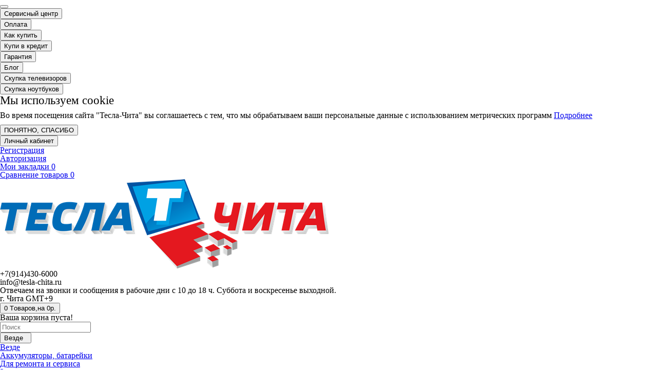

--- FILE ---
content_type: text/html; charset=utf-8
request_url: https://tesla-chita.ru/cat_175/cat_260/cat_176/t-con-bn41-01797a-ltj400hm08-l-dlya-samsung-ue40eh5000w-neispravnyy_fr-00164387
body_size: 23725
content:
<!DOCTYPE html>
<html dir="ltr" lang="ru">
<head>
<meta charset="UTF-8" />
<meta name="viewport" content="width=device-width, initial-scale=1">
<meta http-equiv="X-UA-Compatible" content="IE=edge">
<title>T-CON BN41-01797A, LTJ400HM08-L для Samsung UE40EH5000W неисправный</title>

    <!--В примере используется стиль reset.css. Вы можете использовать свое решение.-->
    <link rel="stylesheet" href="https://cdnjs.cloudflare.com/ajax/libs/meyer-reset/2.0/reset.min.css">
    <!--В примере используется библиотека js-cookie для работы с cookie. Вы можете использовать свое решение-->
    <script type="text/javascript" src="https://cdnjs.cloudflare.com/ajax/libs/js-cookie/2.1.2/js.cookie.js"></script>
    <style>
        * {
            box-sizing: border-box;
        }
        body {
            width: 100%;
            height: 100%;
        }
        .cookie-notification_hidden_yes {
            display: none;
        }
        .cookie-notification__header {
            margin-bottom: 10px;
            font-size: 23px;
        }
        .cookie-notification__body {
            margin-bottom: 10px;
        }
    </style>

		
<base href="https://tesla-chita.ru/" />
<meta name="description" content="Купить T-CON BN41-01797A, LTJ400HM08-L для Samsung UE40EH5000W неисправный в Чите, товар в наличии в магазине Тесла по адресу Фрунзе 3" />
<meta name="keywords" content= "FR-00164387, BN41-01797A, T-CON, LTJ400HM08-L, для, Samsung, UE40EH5000W, неисправный" />
<meta property="og:title" content="T-CON BN41-01797A, LTJ400HM08-L для Samsung UE40EH5000W неисправный" />
<meta property="og:type" content="website" />
<meta property="og:url" content="https://tesla-chita.ru/cat_175/cat_260/cat_176/t-con-bn41-01797a-ltj400hm08-l-dlya-samsung-ue40eh5000w-neispravnyy_fr-00164387" />
<meta property="og:image" content="https://tesla-chita.ru/image/cache/59c55bc4e1c3bf300375a62f16d105f4.jpg" />
<meta property="og:site_name" content="Тесла-Чита" />
<link href="https://tesla-chita.ru/cat_175/cat_260/cat_176/t-con-bn41-01797a-ltj400hm08-l-dlya-samsung-ue40eh5000w-neispravnyy_fr-00164387" rel="canonical" />
<link href="https://tesla-chita.ru/image/catalog/favicon.png" rel="icon" />
<link href="catalog/view/javascript/bootstrap/css/bootstrap.min.css" rel="preload" as="style" />
<link href="catalog/view/javascript/bootstrap/css/bootstrap.min.css" rel="stylesheet" media="screen" />
<style>
@media (min-width: 992px) {[class*=product-category-] #column-left {margin-top: 560px;}}
@media (min-width: 992px) {#menu-header-open {min-height: 608px;}}
@media (min-width: 992px) {#menu-header-open {min-height: 608px;}}
@font-face {font-display:swap;font-family: "Roboto Condensed";src: url('catalog/view/theme/newstore/stylesheet/fonts/RobotoCondensed-Regular.ttf');font-style: normal;font-weight:400;}
@font-face{font-display:swap;font-family:'FontAwesome';src:url('catalog/view/theme/newstore/font-awesome/fonts/fontawesome-webfont.eot?v=4.7.0');src:url('catalog/view/theme/newstore/font-awesome/fonts/fontawesome-webfont.eot?#iefix&v=4.7.0') format('embedded-opentype'),url('catalog/view/theme/newstore/font-awesome/fonts/fontawesome-webfont.woff2?v=4.7.0') format('woff2'),url('catalog/view/theme/newstore/font-awesome/fonts/fontawesome-webfont.woff?v=4.7.0') format('woff'),url('catalog/view/theme/newstore/font-awesome/fonts/fontawesome-webfont.ttf?v=4.7.0') format('truetype'),url('catalog/view/theme/newstore/font-awesome/fonts/fontawesome-webfont.svg?v=4.7.0#fontawesomeregular') format('svg');font-weight:normal;font-style:normal}
@font-face {font-display:swap;src: url('catalog/view/theme/newstore/stylesheet/fonts/RobotoCondensed-Bold.ttf');font-style: bold;font-weight:600;}
@font-face {font-display:swap;font-family:'Marck Script';src: url('catalog/view/theme/newstore/stylesheet/fonts/MarckScriptRegular.ttf');}
</style>
<link rel="stylesheet" href="https://tesla-chita.ru/catalog/view/javascript/jquery/magnific/magnific-popup.css?ns2v=2.6.1"/>
<link rel="stylesheet" href="https://tesla-chita.ru/catalog/view/javascript/jquery/owl-carousel/owl.carousel.css?ns2v=2.6.1"/>
<link rel="stylesheet" href="https://tesla-chita.ru/catalog/view/javascript/jquery/owl-carousel/owl.transitions.css?ns2v=2.6.1"/>
<link rel="stylesheet" href="https://tesla-chita.ru/catalog/view/theme/newstore/font-awesome/css/font-awesome.min.css?ns2v=2.6.1"/>
<link rel="stylesheet" href="https://tesla-chita.ru/catalog/view/theme/newstore/stylesheet/stylesheet.css?ns2v=2.6.1"/>
<link rel="stylesheet" href="https://tesla-chita.ru/catalog/view/theme/newstore/stylesheet/menu_b.css?ns2v=2.6.1"/>
<link rel="stylesheet" href="https://tesla-chita.ru/catalog/view/theme/newstore/stylesheet/stickers.css?ns2v=2.6.1"/>
<link rel="stylesheet" href="https://tesla-chita.ru/catalog/view/theme/newstore/stylesheet/tabs.css?ns2v=2.6.1"/>
<link rel="stylesheet" href="https://tesla-chita.ru/catalog/view/theme/newstore/stylesheet/quickview.css?ns2v=2.6.1"/>
<link rel="stylesheet" href="https://tesla-chita.ru/catalog/view/theme/newstore/stylesheet/csseditor.css?ns2v=2.6.1"/>
<link rel="stylesheet" href="https://tesla-chita.ru/catalog/view/javascript/jquery/datetimepicker/bootstrap-datetimepicker.min.css?ns2v=2.6.1"/>
<link rel="stylesheet" href="https://tesla-chita.ru/catalog/view/theme/newstore/js/productany/js/countdown/jquery.countdown_2.css?ns2v=2.6.1"/>
<link rel="stylesheet" href="https://tesla-chita.ru/catalog/view/theme/newstore/stylesheet/popup-fastorder/fastorder3.css?ns2v=2.6.1"/>
<link rel="stylesheet" href="https://tesla-chita.ru/catalog/view/theme/newstore/stylesheet/popup-callback/callback2.css?ns2v=2.6.1"/>
<link rel="stylesheet" href="https://tesla-chita.ru/catalog/view/theme/newstore/stylesheet/csscallback.css?ns2v=2.6.1"/>
<link rel="stylesheet" href="https://tesla-chita.ru/catalog/view/theme/newstore/stylesheet/tesla-chita.css?ns2v=2.6.1"/>
<link href="catalog/view/theme/newstore/js/cloud-zoom/cloud-zoom.css" rel="stylesheet" media="screen" />
<link href="catalog/view/theme/newstore/js/slick/slick.css" rel="stylesheet" media="screen" />
<link href="catalog/view/theme/newstore/stylesheet/slidedeals/style1.css" rel="stylesheet" media="screen" />
	<script>
if (localStorage.getItem('display') === null) {
localStorage.setItem('display', 'grid');
}
</script>
<style>
.product-grid.grid4.col-1 .actions .cart .btn-general {
	padding:7.5px 6px;
}
.product-grid.grid4.col-1 .actions .cart i {
	display:none;
}
.product-grid.grid4.col-lg-1-5 .actions .cart .btn-general {
	padding:7.5px 6px;
}
.product-grid.grid4.col-lg-1-5 .actions .cart i {
	display:none;
}
</style>
<style>
.sticker-ns.popular .fa{ color:#00ff00 }
.sticker-ns.popular{ background: #2b8cda none repeat scroll 0 0; color:#e1ff00; }
.sticker-ns.special .fa{ color:#00ff00 }
.sticker-ns.special { background: #ff0000 none repeat scroll 0 0; color:#a9fefd; }
.sticker-ns.bestseller .fa{ color:#ff0000 }
.sticker-ns.bestseller { background: #ce2bda none repeat scroll 0 0; color:#ffff00; }
.sticker-ns.newproduct .fa{ color:#ffffff }
.sticker-ns.newproduct{ background: #2bda2e none repeat scroll 0 0; color:#94fdff; }
</style>
<script src="https://tesla-chita.ru/catalog/view/javascript/jquery/jquery-2.1.1.min.js?ns2v=2.6.1"></script>
<script src="https://tesla-chita.ru/catalog/view/javascript/jquery/magnific/jquery.magnific-popup.min.js?ns2v=2.6.1"></script>
<script src="https://tesla-chita.ru/catalog/view/javascript/jquery/owl-carousel/owl.carousel.js?ns2v=2.6.1"></script>
<script src="https://tesla-chita.ru/catalog/view/javascript/bootstrap/js/bootstrap.min.js?ns2v=2.6.1"></script>
<script src="https://tesla-chita.ru/catalog/view/theme/newstore/js/jquery.menu-aim.js?ns2v=2.6.1"></script>
<script src="https://tesla-chita.ru/catalog/view/javascript/jquery/datetimepicker/moment.js?ns2v=2.6.1"></script>
<script src="https://tesla-chita.ru/catalog/view/javascript/jquery/datetimepicker/bootstrap-datetimepicker.min.js?ns2v=2.6.1"></script>
<script src="https://tesla-chita.ru/catalog/view/theme/newstore/js/showmore.js?ns2v=2.6.1"></script>
<script src="https://tesla-chita.ru/catalog/view/theme/newstore/js/common.js?ns2v=2.6.1"></script>
<script src="https://tesla-chita.ru/catalog/view/theme/newstore/js/maskedinput.js?ns2v=2.6.1"></script>
<script src="https://tesla-chita.ru/catalog/view/theme/newstore/js/newfastorder.js?ns2v=2.6.1"></script>
<script src="https://tesla-chita.ru/catalog/view/theme/newstore/js/callback_send.js?ns2v=2.6.1"></script>
<script src="https://tesla-chita.ru/catalog/view/theme/newstore/js/popup.js?ns2v=2.6.1"></script>
<script src="https://tesla-chita.ru/catalog/view/theme/newstore/js/productany/js/countdown/jquery.countdown.js?ns2v=2.6.1"></script>
<script src="https://tesla-chita.ru/catalog/view/theme/newstore/js/jquery_lazyload/lazyload.min.js?ns2v=2.6.1"></script>
<script src="catalog/view/theme/newstore/js/cloud-zoom/cloud-zoom.1.0.2.js"></script>
<script src="catalog/view/theme/newstore/js/slick/slick.min.js"></script>
<script>
function init(elem, options){
elem.addClass('countdownHolder');
$.each(['Days','Hours','Minutes','Sec'],function(i){
var clas;
if (this=='Days') {clas="Дней";}
if (this=='Hours') {clas="Часов";}
if (this=='Minutes') {clas="минут";}
if (this=='Sec') {clas="сек";}
out_timer = "";
out_timer += '<span class="count'+this+'">';
out_timer += '<span class="num-time">';
out_timer += '<span class="position"><span class="digit static">0</span></span>';
out_timer += '<span class="position"><span class="digit static">0</span></span>';
out_timer += '</span>';
out_timer += '<span class="time_productany">'+clas+'</span>';
out_timer += '</span>';
$(out_timer).appendTo(elem);
});
}
var button_shopping = "Продолжить покупки";
var button_checkout = "Оформление заказа";
var link_checkout = "https://tesla-chita.ru/index.php?route=checkout/checkout";
var link_newstorecheckout = "https://tesla-chita.ru/index.php?route=checkout/newstorecheckout";
var text_showmore = 'Показать еще';
var color_schem = '1';
var loading_masked_img = '<img src="catalog/view/theme/newstore/image/ring-alt-'+ color_schem +'.svg" />';
function loading_masked(action) {
if (action) {
$('.loading_masked').html(loading_masked_img);
$('.loading_masked').show();
} else {
$('.loading_masked').html('');
$('.loading_masked').hide();
}
}
function creatOverlayLoadPage(action) {
if (action) {
$('#messageLoadPage').html(loading_masked_img);
$('#messageLoadPage').show();
} else {
$('#messageLoadPage').html('');
$('#messageLoadPage').hide();
}
}
</script>
<style>.htop-b-pc img {margin:0 auto;}</style>
                      <!-- Yandex.Metrica counters -->
                        <script type="text/javascript">
              window.dataLayer = window.dataLayer || [];
            </script>
            <script type="text/javascript">
              (function(m,e,t,r,i,k,a){m[i]=m[i]||function(){(m[i].a=m[i].a||[]).push(arguments)};
              m[i].l=1*new Date();k=e.createElement(t),a=e.getElementsByTagName(t)[0],k.async=1,k.src=r,a.parentNode.insertBefore(k,a)})
              (window, document, "script", "https://mc.yandex.ru/metrika/tag.js", "ym");

                            ym(35732510 , "init", {
                clickmap:true,
                trackLinks:true,
                accurateTrackBounce:true,
                webvisor:true,
                ecommerce:"dataLayer",
                params: { __ym: {"ymCmsPlugin": { "cms": "opencart", "cmsVersion":"2.3", "pluginVersion":"1.1.8"}}}
              });
                          </script>
            <noscript>
              <div>
                                <img src="https://mc.yandex.ru/watch/35732510" style="position:absolute; left:-9999px;" alt="" />
                              </div>
            </noscript>
                        <!-- /Yandex.Metrica counters -->
                  
</head>
<body class="product-product-11538">
<p id="back-top"><a rel="nofollow" class="btn btn-default" href="#top"><i class="fa fa-chevron-up" style="font-size:18px;"></i></a></p>
<nav id="top" class="fix-left-nav">
  <div class="container">
  	<div class="pull-left">
		<div class="btn-group box-question">
			<button data-toggle="dropdown" type="button" class="visible-xs visible-sm btn btn-link"><i class="fa fa-bars"></i></button>
			<ul class="dropdown-menu dropdown-menu-left header-nav-links ">
									<li><button onclick="location='http://sc.tesla-chita.ru/'"  type="button" class="btn btn-link"><i class="fa fa-cog"></i> Сервисный центр</button></li>
									<li><button onclick="location='/oplata'"  type="button" class="btn btn-link"><i class="fa fa-money"></i> Оплата</button></li>
									<li><button onclick="location='/poluchenie-tovara-i-dostavka'"  type="button" class="btn btn-link"><i class="fa fa-truck"></i> Как купить</button></li>
									<li><button onclick="location='/kupi-v-kredit'"  type="button" class="btn btn-link"><i class="fa fa-credit-card"></i> Купи в кредит</button></li>
									<li><button onclick="location='/garantija'"  type="button" class="btn btn-link"><i class="fa fa-thumbs-o-up"></i> Гарантия</button></li>
									<li><button onclick="location='/blog'"  type="button" class="btn btn-link">Блог</button></li>
									<li><button onclick="location='/skupka-tv'"  type="button" class="btn btn-link">Скупка телевизоров</button></li>
									<li><button onclick="location='/skupka-neispravnih-noutbukov'"  type="button" class="btn btn-link">Скупка ноутбуков</button></li>
							</ul>
		</div>
	</div>
	
    <div class="cookie-notification cookie-notification_hidden_yes">
        <div class="cookie-notification__header">Мы используем cookie</div>
        <div class="cookie-notification__body">
       <p>Во время посещения сайта "Тесла-Чита" вы соглашаетесь с тем, что мы обрабатываем ваши персональные данные с использованием метрических программ <a href="/cookie">Подробнее</a></p>
        </div>
        <div class="cookie-notification__buttons">
            <button class="cookie-notification__button" id="yes">ПОНЯТНО, СПАСИБО</button>
        </div>
    </div>
    <script type="text/javascript">
        var messageElement = document.querySelector('.cookie-notification');
        // Если нет cookies, то показываем плашку
        if (!Cookies.get('agreement')) {
            showMessage();
        } else {
            initCounter();
        }
        // Загружаем сам код счетчика сразу
        (function(m,e,t,r,i,k,a){m[i]=m[i]||function(){(m[i].a=m[i].a||[]).push(arguments)};
        m[i].l=1*new Date();k=e.createElement(t),a=e.getElementsByTagName(t)[0],k.async=1,k.src=r,a.parentNode.insertBefore(k,a)})
        (window, document,'script','//mc.yandex.ru/metrika/tag.js', 'ym')
        // Функция добавляет класс к DOM-элементу. Вы можете использовать библиотеку jQuery или другой фреймворк
        function addClass (o, c) {
            var re = new RegExp("(^|\\s)" + c + "(\\s|$)", "g");
            if (!o || re.test(o.className)) {
                return;
            }
            o.className = (o.className + " " + c).replace(/\s+/g, " ").replace(/(^ | $)/g, "");
        }
        // Функция удаляет класс из DOM-элемента. Вы можете использовать библиотеку jQuery или другой фреймворк
        function removeClass (o, c) {
            var re = new RegExp('(^|\\s)' + c + '(\\s|$)', 'g');
            if (!o) {
                return;
            }
            o.className = o.className.replace(re, '$1').replace(/\s+/g, ' ').replace(/(^ | $)/g, '');
        }
        // Функция, которая прячет предупреждение
        function hideMessage () {
            addClass(messageElement, 'cookie-notification_hidden_yes');
        }
        // Функция, которая показывает предупреждение
        function showMessage () {
            removeClass(messageElement, 'cookie-notification_hidden_yes');
        }
        function saveAnswer () {
            // Прячем предупреждение
            hideMessage();

            // Ставим cookies
            Cookies.set('agreement', '1');
        }
        function initCounter () {
            ym(35732510, 'init', {});
            saveAnswer();
        }
        // Нажатие кнопки "Я согласен"
        document.querySelector('#yes').addEventListener('click', function () {
            initCounter();
        });
    </script>
		
	<div class="pull-right">
	<div class="pull-right hidden-xs hidden-sm">
		<div class="btn-group box-account">
				<button data-toggle="dropdown" type="button" class="dropdown-toggle btn btn-link">
				<i class="fa fa-user-circle-o"></i>
								<span class="hidden-xs hidden-sm">Личный кабинет</span><i class="fa fa-caret-down"></i>
								</button>
			<ul class="dropdown-menu dropdown-menu-right">
								<li><a rel="nofollow" href="https://tesla-chita.ru/index.php?route=account/register">Регистрация</a></li>
				<li><a rel="nofollow" href="javascript:void(0)" id="login-popup" data-load-url="index.php?route=common/login_modal">Авторизация</a></li>
							</ul>
		</div>
	</div>
	<div class="pull-right box-currency hidden-xs hidden-sm">
			</div>
	<div class="pull-right box-language hidden-xs hidden-sm">
			</div>
		<div class="pull-right box-wishlist">
		<a rel="nofollow" class="btn btn-link" href="https://tesla-chita.ru/index.php?route=account/wishlist" id="wishlist-total"><i class="fa fa-heart-o fa-fw"></i> <span class="hidden-xs hidden-sm hidden-md">Мои закладки</span> <span class="wishlist-quantity">0</span></a>
	</div>
			<div class="pull-right box-compare">
		<a rel="nofollow" class="btn btn-link" href="https://tesla-chita.ru/index.php?route=product/compare"  id="compare-total"><i class="fa fa-balance-scale" aria-hidden="true"></i> <span class="hidden-xs hidden-sm hidden-md">Сравнение товаров</span> <span class="compare-quantity">0</span></a>
	</div>
		</div>
  </div>
</nav>
<header class="pad-top">
  <div class="container">
    <div class="row vertical-align">
		<div class="col-xs-6 col-sm-12 col-md-3 text-center text-left-md logo-top">
			<div id="logo">
											  <a href="https://tesla-chita.ru/"><img src="https://tesla-chita.ru/image/catalog/logo.png" title="Тесла-Чита" alt="Тесла-Чита" class="img-responsive" /></a>
							  			</div>
		</div>
		<div class="phone-box col-xs-6 col-sm-12 col-md-3  text-xs-right text-sm-center text-md-center">
			<div id="phone">
				<div class="contact-header">
					<div class="dropdown-toggle">
													<div class="additional-tel dth">
															<a Телефон>
																	<div class="icon-image"><i class="fa fa-volume-control-phone"></i></div>
																+7(914)430-6000</a>
														</div>
													<div class="additional-tel dth">
															<a e-mail>
																	<div class="icon-image"><i class="fa fa-envelope-o"></i></div>
																info@tesla-chita.ru</a>
														</div>
																			<span class="drop-icon-info"><i class="car-down fa fa-angle-down"></i></span>
											</div>
										<ul class="dropdown-menu drop-contacts">
												<li class="info-contact">
							Отвечаем на звонки и сообщения в рабочие дни с 10 до 18 ч. Суббота и воскресенье выходной.						</li>
						<li class="line-contact"></li>
																	</ul>
										<div class="text_after_phone">г. Чита GMT+9</div>
				</div>
			</div>
		</div>
		<div class="box-cart hidden-xs col-xs-12 col-xs-12 col-sm-4 col-md-2 col-md-push-4 col-sm-push-8"><div class="shopping-cart ">
<div id="cart" class="btn-group btn-block">
  <button type="button" data-toggle="dropdown" data-loading-text="Загрузка..." class="btn btn-block dropdown-toggle">	
		<i class="shop-bag fa fa-opencart"></i>
		<i class="car-down fa fa-angle-down"></i>
  <span class="cart-total"><span class="products"><b>0</b> <span class="text_product">Tоваров,</span></span><span class="prices">на <b>0р.</b></span></span>
  </button>
  
  <ul class="dropdown-menu pull-right"  >
        <li>
      <p class="text-center">Ваша корзина пуста!</p>
    </li>
      </ul>
</div>
</div>
</div>
		<div class="box-search hidden-xs col-xs-12  col-sm-8 col-md-4 col-sm-pull-4 col-md-pull-2 search-top"><script>
$(document).ready(function() {
  var category_id_page = $('#content select[name=\'category_id\']').find("option:selected").attr("value");
  var category_id_html = $('#content select[name=\'category_id\']').find("option:selected").html();

  $("#selected_category").val(category_id_page);
  $("#category_now").val(category_id_page);
  $(".category-name").html(category_id_html);
  $('.select-category').find('.filter-option').html(category_id_html)
  });
 </script>
<div id="searchtop">
<div id="search" class="input-group pt20">
	<input type="text" name="search" value="" placeholder="Поиск" class="form-control input-lg search-autocomplete" />
		<div class="input-group-btn categories">
    <button id="change_category" type="button" class="btn btn-search-select dropdown-toggle" data-toggle="dropdown">
				<span class="category-name">Везде&nbsp;</span>&nbsp;<span class="fa fa-angle-down fa-fw car-down"></span>
	</button>
    <ul class="dropdown-menu">
			<li><a href="#" onclick="return false;" data-idsearch="0">Везде</a></li>
						<li><a href="#" onclick="return false;" data-idsearch="53">Аккумуляторы, батарейки</a></li>

						<li><a href="#" onclick="return false;" data-idsearch="9">Для ремонта и сервиса</a></li>

						<li><a href="#" onclick="return false;" data-idsearch="81">Запчасти для компьютеров</a></li>

						<li><a href="#" onclick="return false;" data-idsearch="103">Запчасти для ноутбуков</a></li>

						<li><a href="#" onclick="return false;" data-idsearch="261">Запчасти для планшетов</a></li>

						<li><a href="#" onclick="return false;" data-idsearch="175">Запчасти для телевизоров</a></li>

						<li><a href="#" onclick="return false;" data-idsearch="228">Полиграфия</a></li>

						<li><a href="#" onclick="return false;" data-idsearch="233">Электроника</a></li>

						<li><a href="#" onclick="return false;" data-idsearch="63">Блоки питания, зарядки</a></li>

						<li><a href="#" onclick="return false;" data-idsearch="153">Запчасти для мониторов</a></li>

						<li><a href="#" onclick="return false;" data-idsearch="72">Кабели, шлейфы и переходники, коннекторы</a></li>

						<li><a href="#" onclick="return false;" data-idsearch="2">Распродажа</a></li>

						<li><a href="#" onclick="return false;" data-idsearch="215">Аксессуары</a></li>

						<li><a href="#" onclick="return false;" data-idsearch="137">Запчасти для смартофонов</a></li>

						<li><a href="#" onclick="return false;" data-idsearch="22">Радиодетали</a></li>

						<li><a href="#" onclick="return false;" data-idsearch="161">Запчасти для принтеров</a></li>

					</ul>
		<input id="selected_category" type="hidden" name="category_id" value="0" />

  </div>
    <span class="input-group-btn button_search">
    <button type="button" class="btn btn-search"><i class="fa fa-search"></i></button>
  </span>
</div>
<div id="search_word" class="hidden-xs hidden-sm">Я ищу, например, <a>Матрица 156 1366 40pin</a></div>
</div>
<script>
$('#search a').click(function(){
	$("#selected_category").val($(this).attr('data-idsearch'));
	$('.category-name').html($(this).html());
});
</script>
<script>
	$(document).ready(function(){
	var autoSearch = $('#searchtop input[name="search"]');

	var customAutocompleteSearchtop = null;
	autoSearch.autocompleteSerach({
		delay: 500,
	responsea : function (items){
		if (items.length) {
			for (i = 0; i < items.length; i++) {
				this.items[items[i]['value']] = items[i];
			}
		}
		var html='';
		if(items.length){
			$.each(items,function(key,item){
				if(item.product_id!=0){
					html += '<li><a href="'+ item.href +'" class="autosearch_link">';
					html += '<div class="ajaxadvance">';
					html += '<div class="image">';
					if(item.image){
					html += '<img title="'+item.name+'" src="'+item.image+'"/>';
					}
					html += '</div>';
					html += '<div class="content">';
					html += 	'<h3 class="name">'+item.label+'</h3>';
					if(item.model){
					html += 	'<div class="model">';
					html +=		'Модель: '+ item.model;
					html +=		'</div>';
					}
					if(item.manufacturer){
					html += 	'<div class="manufacturer">';
					html +=		'Производитель: '+ item.manufacturer;
					html +=		'</div>';
					}
					if(item.stock_status){
					html += 	'<div class="stock_status">';
					html +=		'Наличие: '+ item.stock_status;
					html +=		'</div>';
					}
					if(item.price){
					html += 	'<div class="price"> ';
					if (!item.special) {
					html +=			 item.price;
					} else {
					html +=			'<span class="price-old">'+ item.price +'</span> <span class="price-new">'+ item.special +'</span>';
					}
					html +=		'</div>';
					}

					if (item.rating) {
					html +=		'<div class="ratings"> ';
					for (var i = 1; i <= 5; i++) {
					if (item.rating < i) {
					html +=		'<span class="fa fa-stack"><i class="fa fa-star-o fa-stack-1x"></i></span>';
					} else {
					html +=		'<span class="fa fa-stack"><i class="fa fa-star fa-stack-1x"></i><i class="fa fa-star-o fa-stack-1x"></i></span>';
					}
					}
					html +=		'</div>';
					}
					html +='</div>';
					html += '</div></a></li>'
				}
			});
					html +=	'<li><a class="search-view-all-result" href="index.php?route=product/search&search=' + autoSearch.val() + '">Просмотреть все результаты</a></li>';
		}
		if (html) {
			autoSearch.siblings('ul.dropdown-menu').show();
		} else {
			autoSearch.siblings('ul.dropdown-menu').hide();
		}

		$(autoSearch).siblings('ul.dropdown-menu').html(html);
	},
		source: function(request, response) {
		customAutocompleteSearchtop = this;
			$.ajax({
				url: 'index.php?route=extension/module/autosearch/ajaxLiveSearch&filter_name=' +  encodeURIComponent(request),
				dataType : 'json',
				success : function(json) {
				customAutocompleteSearchtop.responsea($.map(json, function(item) {
					return {
					label: item.name,
						name: item.name1,
						value: item.product_id,
						model: item.model,
						stock_status: item.stock_status,
						image: item.image,
						manufacturer: item.manufacturer,
						price: item.price,
						special: item.special,
						category: item.category,
						rating: item.rating,
						reviews: item.reviews,
						href:item.href,
						}
				}));
				}
			});
		},
		select : function (ui){
			return false;
		},
		selecta: function(ui) {
		if(ui.href){
			location = ui.href;
		}
			return false;
		},
		focus: function(event, ui) {
			return false;
		}
		});
	});
</script>
<script>
	$(document).on('click', '#search-fixed-top input[name="search"]', function () {
	var autoSearchFixed = $('#search-fixed-top input[name="search"]');
	var customAutocomplete = null;
						$('#search-fixed-top ul.dropdown-menu.autosearch').remove();
	autoSearchFixed.autocompleteSerach({
		delay: 500,
	responsea : function (items){
		if (items.length) {
			for (i = 0; i < items.length; i++) {
				this.items[items[i]['value']] = items[i];
			}
		}
		var html='';
		if(items.length){
			$.each(items,function(key,item){
				if(item.product_id!=0){
					html += '<li><a href="'+ item.href +'" class="autosearch_link">';
					html += '<div class="ajaxadvance">';
					html += '<div class="image">';
					if(item.image){
					html += '<img title="'+item.name+'" src="'+item.image+'"/>';
					}
					html += '</div>';
					html += '<div class="content">';
					html += 	'<h3 class="name">'+item.label+'</h3>';
					if(item.model){
					html += 	'<div class="model">';
					html +=		'Модель: '+ item.model;
					html +=		'</div>';
					}
					if(item.manufacturer){
					html += 	'<div class="manufacturer">';
					html +=		'Производитель: '+ item.manufacturer;
					html +=		'</div>';
					}
					if(item.stock_status){
					html += 	'<div class="stock_status">';
					html +=		'Наличие: '+ item.stock_status;
					html +=		'</div>';
					}
					if(item.price){
					html += 	'<div class="price"> ';
					if (!item.special) {
					html +=			 item.price;
					} else {
					html +=			'<span class="price-old">'+ item.price +'</span> <span class="price-new">'+ item.special +'</span>';
					}
					html +=		'</div>';
					}

					if (item.rating) {
					html +=		'<div class="ratings"> ';
					for (var i = 1; i <= 5; i++) {
					if (item.rating < i) {
					html +=		'<span class="fa fa-stack"><i class="fa fa-star-o fa-stack-1x"></i></span>';
					} else {
					html +=		'<span class="fa fa-stack"><i class="fa fa-star fa-stack-1x"></i><i class="fa fa-star-o fa-stack-1x"></i></span>';
					}
					}
					html +=		'</div>';
					}
					html +='</div>';
					html += '</div></a></li>'
				}
			});
					html +=	'<li><a class="search-view-all-result" href="index.php?route=product/search&search=' + autoSearchFixed.val() + '">Просмотреть все результаты</a></div>';
		}
		if (html) {
			autoSearchFixed.siblings('ul.dropdown-menu').show();
		} else {
			autoSearchFixed.siblings('ul.dropdown-menu').hide();
		}

		$(autoSearchFixed).siblings('ul.dropdown-menu').html(html);
	},
		source: function(request, response) {
		customAutocomplete = this;
			$.ajax({
				url: 'index.php?route=extension/module/autosearch/ajaxLiveSearch&filter_name=' +  encodeURIComponent(request),
				dataType : 'json',
				success : function(json) {
				customAutocomplete.responsea($.map(json, function(item) {
					return {
					label: item.name,
						name: item.name1,
						value: item.product_id,
						model: item.model,
						stock_status: item.stock_status,
						image: item.image,
						manufacturer: item.manufacturer,
						price: item.price,
						special: item.special,
						category: item.category,
						rating: item.rating,
						reviews: item.reviews,
						href:item.href
						}
				}));
				}
			});
		},
		select : function (ui){
			return false;
		},
		selecta: function(ui) {
		if(ui.href){
			location = +ui.href;
		}
			return false;
		},
		focus: function(event, ui) {
			return false;
		}
		});
	});
</script>
</div>
	</div>
  </div>
				<div class="mob-block-fix" id="mob-info-block">
	<div class="mob-block-title">Информация</div>
	<div id="mob-info-block-inner"><p>Обработка звонков, чата и почты только в рабочее время! GTM+9, наше время тикает в шапке сайта!</p></div>
	<button type="button" class="mob-block-close">×</button>
</div>
<div class="mob-block-fix" id="mob-search-block">
	<div class="mob-block-title">Поиск</div>
	<div id="mob-search-block-inner"></div>
	<button type="button" class="mob-block-close">×</button>
</div>
<div id="top-fixed-mobile" class="hidden-md hidden-lg">
	<div class="container">
		<div class="row">
			<div class="col-xs-1-5 mob-m-i menu_fix_mob">
								<button type="button" class="btn btn-menu-mobile" data-toggle="offcanvas" data-target="#menu-mobile-ns.navmenu.offcanvas" data-canvas="body">
					<i class="fa fa-bars"></i>
				</button>
							</div>
			<div class="col-xs-1-5 mob-m-i info_fix_mob"><a id="info-btn-mob"><i class="fa fa-info" aria-hidden="true"></i></a></div>
			<div class="col-xs-1-5 mob-m-i account_fix_mob">
				<a data-toggle="dropdown" class="dropdown-toggle"><i class="fa fa-user-circle-o" aria-hidden="true"></i></a>
			</div>
			<div class="col-xs-1-5 mob-m-i search_fix_mob"><a id="search-btn-mob"><i class="fa fa-search icon-btn" aria-hidden="true"></i></a></div>
			<div class="col-xs-1-5 mob-m-i cart_fix_mob"></div>
		</div>
	</div>
</div>
	<div class="container">
	<div class="row">
		<div class="col-sm-12 col-md-3 menu-box hidden-xs hidden-sm">
						<nav id="menu" class="btn-group btn-block">
				<button type="button" class="btn btn-menu btn-block dropdown-toggle" data-toggle="dropdown">
					<i class="fa fa-bars"></i>
					<span class="text-category">Категории</span>
				</button>
				<ul id="menu-list" class="dropdown-menu">

																			<li >
									<a class="dropdown-img" href="cat_63">
																														Блоки питания, зарядки									</a>
								</li>
																									<li >
									<a class="dropdown-img" href="cat_2">
																														Распродажа									</a>
								</li>
																									<li >
									<a class="dropdown-img" href="cat_175">
																														Запчасти для телевизоров									</a>
								</li>
																									<li >
									<a class="dropdown-img" href="cat_153">
																														Запчасти для мониторов									</a>
								</li>
																									<li >
									<a class="dropdown-img" href="cat_103">
																														Запчасти для ноутбуков									</a>
								</li>
																									<li >
									<a class="dropdown-img" href="cat_137">
																														Запчасти для смартфонов									</a>
								</li>
																									<li >
									<a class="dropdown-img" href="cat_261">
																														Запчасти для планшетов									</a>
								</li>
																									<li >
									<a class="dropdown-img" href="cat_161">
																														Запчасти для принтеров									</a>
								</li>
																									<li >
									<a class="dropdown-img" href="cat_53">
																														Аккумуляторы, батарейки									</a>
								</li>
																									<li >
									<a class="dropdown-img" href="cat_81">
																														Комплектующие для ПК и ноутбуков									</a>
								</li>
																									<li >
									<a class="dropdown-img" href="cat_1">
																														Сим-карты									</a>
								</li>
																									<li >
									<a class="dropdown-img" href="cat_9">
																														Для ремонта и сервиса									</a>
								</li>
																									<li >
									<a class="dropdown-img" href="cat_22">
																														Радиодетали									</a>
								</li>
																									<li >
									<a class="dropdown-img" href="cat_215">
																														Аксессуары									</a>
								</li>
																									<li >
									<a class="dropdown-img" href="cat_72">
																														Кабели, шлейфы, переходники									</a>
								</li>
																									<li class="hidden-md hidden-lg">
									<a class="dropdown-img" href="cat_210">
																														Телевизоры									</a>
								</li>
																									<li class="hidden-md hidden-lg">
									<a class="dropdown-img" href="cat_207">
																														ТВ-приставки									</a>
								</li>
																									<li class="hidden-md hidden-lg">
									<a class="dropdown-img" href="cat_209">
																														Мониторы									</a>
								</li>
																									<li class="hidden-md hidden-lg">
									<a class="dropdown-img" href="cat_208">
																														Ноутбуки									</a>
								</li>
																									<li class="hidden-md hidden-lg">
									<a class="dropdown-img" href="cat_211">
																														Компьютеры									</a>
								</li>
																									<li class="hidden-md hidden-lg">
									<a class="dropdown-img" href="cat_92">
																														Сеть									</a>
								</li>
																									<li class="hidden-md hidden-lg">
									<a class="dropdown-img" href="cat_228">
																														Полиграфия									</a>
								</li>
															</ul>
			</nav>
									</div>
		<div class="col-md-9 hidden-xs hidden-sm clearfix">
				<nav id="additional-menu" class="navbar hmenu_type">
		<div>
		  <ul class="nav navbar-nav">
																																																																																																																																																																																																																																																																		<li><a  class="no-img-parent-link" href="cat_210">
																		Телевизоры</a></li>
																											<li><a  class="no-img-parent-link" href="cat_207">
																		ТВ-приставки</a></li>
																											<li><a  class="no-img-parent-link" href="cat_209">
																		Мониторы</a></li>
																											<li><a  class="no-img-parent-link" href="cat_208">
																		Ноутбуки</a></li>
																											<li><a  class="no-img-parent-link" href="cat_211">
																		Компьютеры</a></li>
																											<li><a  class="no-img-parent-link" href="cat_92">
																		Сеть</a></li>
																											<li><a  class="no-img-parent-link" href="cat_228">
																		Полиграфия</a></li>
														  </ul>
		</div>
	   </nav>
	  </div>
    </div>
    </div>
	<script>
$(document).ready(function() {
$('#mob-info-block-inner,#mob-search-block-inner,#top-fixed-mobile #menu.open #menu-list').css("height",$( window ).height() - 50);
	$(function() {
		var width_dev_ns = viewport().width;
		if (width_dev_ns <= 991) {
			$('#top-fixed-mobile').addClass('sticky-header-mobile');
			$('#top').addClass('hidden-xs');
			$('#top-fixed-mobile .cart_fix_mob').prepend( $('.box-cart .shopping-cart ') );
			$('#mob-info-block-inner').prepend( $('.box-dop-menu ul') );
			$('#mob-info-block-inner').prepend( $('#currency') );
			$('#mob-info-block-inner').prepend( $('#language') );
			$('#top-fixed-mobile .account_fix_mob').prepend( $('.box-account .dropdown-menu') );
			$('#mob-search-block-inner').prepend( $('.box-search #search') );
		}
		$(window).resize(function() {
			var width_dev_ns = viewport().width;
			if (width_dev_ns <= 991) {
				$('#top').addClass('hidden-xs');
				$('#top-fixed-mobile').addClass('sticky-header-mobile');
				$('#top-fixed-mobile .cart_fix_mob').prepend( $('.box-cart .shopping-cart ') );
				$('#mob-info-block-inner').prepend( $('.box-dop-menu ul') );
				$('#mob-info-block-inner').prepend( $('#currency') );
				$('#mob-info-block-inner').prepend( $('#language') );

				$('#top-fixed-mobile .account_fix_mob').prepend( $('.box-account .dropdown-menu') );
				$('#mob-search-block-inner').prepend( $('.box-search #search') );
			} else {
				$('#top').removeClass('hidden-xs');
				$('#top-fixed-mobile').removeClass('sticky-header-mobile');
				$('.box-cart').prepend( $('#top-fixed-mobile .cart_fix_mob .shopping-cart ') );
				$('.box-currency').prepend( $('#currency') );
				$('.box-language').prepend( $('#language') );
				$('.box-dop-menu').prepend( $('#mob-info-block-inner .nav.navbar-nav') );
				$('.box-account').prepend( $('#top-fixed-mobile .dropdown-menu ') );
				$('.box-search #searchtop').prepend( $('#mob-search-block-inner #search') );
			}
		});
	});
});
$('#info-btn-mob').on('click', function() {
	$('#menu-mobile-ns .navbar-type2-collapse').removeClass('in');
	$('body').removeClass('no-scroll-html');
	$('#mob-info-block').slideToggle();
	$('html').toggleClass('no-scroll-html');
});
$('#search-btn-mob').on('click', function() {
	$('#menu-mobile-ns .navbar-type2-collapse').removeClass('in');
	$('body').removeClass('no-scroll-html');
	$('#mob-search-block').slideToggle();
	$('html').toggleClass('no-scroll-html');
});
$(".mob-block-close").click(function(){
	$(".mob-block-fix").fadeOut();
	$('html').removeClass('no-scroll-html');
});
</script>
	
<div class="page-no-scroll-bg"></div>
<div class="hidden-md hidden-lg">
	<nav id="menu-mobile-ns" class="navmenu navmenu-default navmenu-fixed-left offcanvas ">
		<div class="collapse navbar-collapse navbar-type2-collapse">
		  <ul class="nav navbar-nav">
						<li><button class="close-menu" data-toggle="offcanvas" data-target="#menu-mobile-ns.navmenu.offcanvas" data-canvas="body">Категории<i class="fa fa-close"></i></button></li>
										<li><a href="cat_63" rel="nofollow">Блоки питания, зарядки																						</a>
										
				</li>
							<li><a href="cat_2" rel="nofollow">Распродажа																						</a>
										
				</li>
							<li><a href="cat_175" rel="nofollow">Запчасти для телевизоров																						</a>
										
				</li>
							<li><a href="cat_153" rel="nofollow">Запчасти для мониторов																						</a>
										
				</li>
							<li><a href="cat_103" rel="nofollow">Запчасти для ноутбуков																						</a>
										
				</li>
							<li><a href="cat_137" rel="nofollow">Запчасти для смартфонов																						</a>
										
				</li>
							<li><a href="cat_261" rel="nofollow">Запчасти для планшетов																						</a>
										
				</li>
							<li><a href="cat_161" rel="nofollow">Запчасти для принтеров																						</a>
										
				</li>
							<li><a href="cat_53" rel="nofollow">Аккумуляторы, батарейки																						</a>
										
				</li>
							<li><a href="cat_81" rel="nofollow">Комплектующие для ПК и ноутбуков																						</a>
										
				</li>
							<li><a href="cat_1" rel="nofollow">Сим-карты																						</a>
										
				</li>
							<li><a href="cat_9" rel="nofollow">Для ремонта и сервиса																						</a>
										
				</li>
							<li><a href="cat_22" rel="nofollow">Радиодетали																						</a>
										
				</li>
							<li><a href="cat_215" rel="nofollow">Аксессуары																						</a>
										
				</li>
							<li><a href="cat_72" rel="nofollow">Кабели, шлейфы, переходники																						</a>
										
				</li>
							<li><a href="cat_210" rel="nofollow">Телевизоры																						</a>
										
				</li>
							<li><a href="cat_207" rel="nofollow">ТВ-приставки																						</a>
										
				</li>
							<li><a href="cat_209" rel="nofollow">Мониторы																						</a>
										
				</li>
							<li><a href="cat_208" rel="nofollow">Ноутбуки																						</a>
										
				</li>
							<li><a href="cat_211" rel="nofollow">Компьютеры																						</a>
										
				</li>
							<li><a href="cat_92" rel="nofollow">Сеть																						</a>
										
				</li>
							<li><a href="cat_228" rel="nofollow">Полиграфия																						</a>
										
				</li>
			
		  </ul>
		</div>
	</nav>
</div>
<script><!--
$("#menu-mobile-ns .show-sc-mobile").click(function () {
	$(this).siblings(".collapsible").toggle();
	$(this).toggleClass("open-sc-mobile");
	$(this).parent().next().toggleClass("in");
});
--></script>
<script>
/*!
 * Jasny Bootstrap v3.1.3 (http://jasny.github.io/bootstrap)
 * Copyright 2012-2014 Arnold Daniels
 * Licensed under Apache-2.0 (https://github.com/jasny/bootstrap/blob/master/LICENSE)
 */
if("undefined"==typeof jQuery)throw new Error("Jasny Bootstrap's JavaScript requires jQuery");+function(a){"use strict";function b(){var a=document.createElement("bootstrap"),b={WebkitTransition:"webkitTransitionEnd",MozTransition:"transitionend",OTransition:"oTransitionEnd otransitionend",transition:"transitionend"};for(var c in b)if(void 0!==a.style[c])return{end:b[c]};return!1}void 0===a.support.transition&&(a.fn.emulateTransitionEnd=function(b){var c=!1,d=this;a(this).one(a.support.transition.end,function(){c=!0});var e=function(){c||a(d).trigger(a.support.transition.end)};return setTimeout(e,b),this},a(function(){a.support.transition=b()}))}(window.jQuery),+function(a){"use strict";var b=function(c,d){this.$element=a(c),this.options=a.extend({},b.DEFAULTS,d),this.state=null,this.placement=null,this.options.recalc&&(this.calcClone(),a(window).on("resize",a.proxy(this.recalc,this))),this.options.autohide&&a(document).on("click",a.proxy(this.autohide,this)),this.options.toggle&&this.toggle(),this.options.disablescrolling&&(this.options.disableScrolling=this.options.disablescrolling,delete this.options.disablescrolling)};b.DEFAULTS={toggle:!0,placement:"auto",autohide:!0,recalc:!0,disableScrolling:!0},b.prototype.offset=function(){switch(this.placement){case"left":case"right":return this.$element.outerWidth();case"top":case"bottom":return this.$element.outerHeight()}},b.prototype.calcPlacement=function(){function b(a,b){if("auto"===e.css(b))return a;if("auto"===e.css(a))return b;var c=parseInt(e.css(a),10),d=parseInt(e.css(b),10);return c>d?b:a}if("auto"!==this.options.placement)return void(this.placement=this.options.placement);this.$element.hasClass("in")||this.$element.css("visiblity","hidden !important").addClass("in");var c=a(window).width()/this.$element.width(),d=a(window).height()/this.$element.height(),e=this.$element;this.placement=c>=d?b("left","right"):b("top","bottom"),"hidden !important"===this.$element.css("visibility")&&this.$element.removeClass("in").css("visiblity","")},b.prototype.opposite=function(a){switch(a){case"top":return"bottom";case"left":return"right";case"bottom":return"top";case"right":return"left"}},b.prototype.getCanvasElements=function(){var b=this.options.canvas?a(this.options.canvas):this.$element,c=b.find("*").filter(function(){return"fixed"===a(this).css("position")}).not(this.options.exclude);return b.add(c)},b.prototype.slide=function(b,c,d){if(!a.support.transition){var e={};return e[this.placement]="+="+c,b.animate(e,350,d)}var f=this.placement,g=this.opposite(f);b.each(function(){"auto"!==a(this).css(f)&&a(this).css(f,(parseInt(a(this).css(f),10)||0)+c),"auto"!==a(this).css(g)&&a(this).css(g,(parseInt(a(this).css(g),10)||0)-c)}),this.$element.one(a.support.transition.end,d).emulateTransitionEnd(350)},b.prototype.disableScrolling=function(){var b=a("body").width(),c="padding-"+this.opposite(this.placement);if(void 0===a("body").data("offcanvas-style")&&a("body").data("offcanvas-style",a("body").attr("style")||""),a("body").css("overflow","hidden"),a("body").width()>b){var d=parseInt(a("body").css(c),10)+a("body").width()-b;setTimeout(function(){a("body").css(c,d)},1)}},b.prototype.show=function(){if(!this.state){var b=a.Event("show.bs.offcanvas");if(this.$element.trigger(b),!b.isDefaultPrevented()){this.state="slide-in",this.calcPlacement();var c=this.getCanvasElements(),d=this.placement,e=this.opposite(d),f=this.offset();-1!==c.index(this.$element)&&(a(this.$element).data("offcanvas-style",a(this.$element).attr("style")||""),this.$element.css(d,-1*f),this.$element.css(d)),c.addClass("canvas-sliding").each(function(){void 0===a(this).data("offcanvas-style")&&a(this).data("offcanvas-style",a(this).attr("style")||""),"static"===a(this).css("position")&&a(this).css("position","fixed"),"auto"!==a(this).css(d)&&"0px"!==a(this).css(d)||"auto"!==a(this).css(e)&&"0px"!==a(this).css(e)||a(this).css(d,0)}),this.options.disableScrolling&&this.disableScrolling();var g=function(){"slide-in"==this.state&&(this.state="slid",c.removeClass("canvas-sliding").addClass("canvas-slid"),this.$element.trigger("shown.bs.offcanvas"))};setTimeout(a.proxy(function(){this.$element.addClass("in"),this.slide(c,f,a.proxy(g,this))},this),1)}}},b.prototype.hide=function(){if("slid"===this.state){var b=a.Event("hide.bs.offcanvas");if(this.$element.trigger(b),!b.isDefaultPrevented()){this.state="slide-out";var c=a(".canvas-slid"),d=(this.placement,-1*this.offset()),e=function(){"slide-out"==this.state&&(this.state=null,this.placement=null,this.$element.removeClass("in"),c.removeClass("canvas-sliding"),c.add(this.$element).add("body").each(function(){a(this).attr("style",a(this).data("offcanvas-style")).removeData("offcanvas-style")}),this.$element.trigger("hidden.bs.offcanvas"))};c.removeClass("canvas-slid").addClass("canvas-sliding"),setTimeout(a.proxy(function(){this.slide(c,d,a.proxy(e,this))},this),1)}}},b.prototype.toggle=function(){"slide-in"!==this.state&&"slide-out"!==this.state&&this["slid"===this.state?"hide":"show"]()},b.prototype.calcClone=function(){this.$calcClone=this.$element.clone().html("").addClass("offcanvas-clone").removeClass("in").appendTo(a("body"))},b.prototype.recalc=function(){if("none"!==this.$calcClone.css("display")&&("slid"===this.state||"slide-in"===this.state)){this.state=null,this.placement=null;var b=this.getCanvasElements();this.$element.removeClass("in"),b.removeClass("canvas-slid"),b.add(this.$element).add("body").each(function(){a(this).attr("style",a(this).data("offcanvas-style")).removeData("offcanvas-style")})}},b.prototype.autohide=function(b){0===a(b.target).closest(this.$element).length&&this.hide()};var c=a.fn.offcanvas;a.fn.offcanvas=function(c){return this.each(function(){var d=a(this),e=d.data("bs.offcanvas"),f=a.extend({},b.DEFAULTS,d.data(),"object"==typeof c&&c);e||d.data("bs.offcanvas",e=new b(this,f)),"string"==typeof c&&e[c]()})},a.fn.offcanvas.Constructor=b,a.fn.offcanvas.noConflict=function(){return a.fn.offcanvas=c,this},a(document).on("click.bs.offcanvas.data-api","[data-toggle=offcanvas]",function(b){var c,d=a(this),e=d.attr("data-target")||b.preventDefault()||(c=d.attr("href"))&&c.replace(/.*(?=#[^\s]+$)/,""),f=a(e),g=f.data("bs.offcanvas"),h=g?"toggle":d.data();b.stopPropagation(),g?g.toggle():f.offcanvas(h)})}(window.jQuery),+function(a){"use strict";var b=function(c,d){this.$element=a(c),this.options=a.extend({},b.DEFAULTS,d),this.$element.on("click.bs.rowlink","td:not(.rowlink-skip)",a.proxy(this.click,this))};b.DEFAULTS={target:"a"},b.prototype.click=function(b){var c=a(b.currentTarget).closest("tr").find(this.options.target)[0];if(a(b.target)[0]!==c)if(b.preventDefault(),c.click)c.click();else if(document.createEvent){var d=document.createEvent("MouseEvents");d.initMouseEvent("click",!0,!0,window,0,0,0,0,0,!1,!1,!1,!1,0,null),c.dispatchEvent(d)}};var c=a.fn.rowlink;a.fn.rowlink=function(c){return this.each(function(){var d=a(this),e=d.data("bs.rowlink");e||d.data("bs.rowlink",e=new b(this,c))})},a.fn.rowlink.Constructor=b,a.fn.rowlink.noConflict=function(){return a.fn.rowlink=c,this},a(document).on("click.bs.rowlink.data-api",'[data-link="row"]',function(b){if(0===a(b.target).closest(".rowlink-skip").length){var c=a(this);c.data("bs.rowlink")||(c.rowlink(c.data()),a(b.target).trigger("click.bs.rowlink"))}})}(window.jQuery),+function(a){"use strict";var b=void 0!==window.orientation,c=navigator.userAgent.toLowerCase().indexOf("android")>-1,d="Microsoft Internet Explorer"==window.navigator.appName,e=function(b,d){c||(this.$element=a(b),this.options=a.extend({},e.DEFAULTS,d),this.mask=String(this.options.mask),this.init(),this.listen(),this.checkVal())};e.DEFAULTS={mask:"",placeholder:"_",definitions:{9:"[0-9]",a:"[A-Za-z]",w:"[A-Za-z0-9]","*":"."}},e.prototype.init=function(){var b=this.options.definitions,c=this.mask.length;this.tests=[],this.partialPosition=this.mask.length,this.firstNonMaskPos=null,a.each(this.mask.split(""),a.proxy(function(a,d){"?"==d?(c--,this.partialPosition=a):b[d]?(this.tests.push(new RegExp(b[d])),null===this.firstNonMaskPos&&(this.firstNonMaskPos=this.tests.length-1)):this.tests.push(null)},this)),this.buffer=a.map(this.mask.split(""),a.proxy(function(a){return"?"!=a?b[a]?this.options.placeholder:a:void 0},this)),this.focusText=this.$element.val(),this.$element.data("rawMaskFn",a.proxy(function(){return a.map(this.buffer,function(a,b){return this.tests[b]&&a!=this.options.placeholder?a:null}).join("")},this))},e.prototype.listen=function(){if(!this.$element.attr("readonly")){var b=(d?"paste":"input")+".mask";this.$element.on("unmask.bs.inputmask",a.proxy(this.unmask,this)).on("focus.bs.inputmask",a.proxy(this.focusEvent,this)).on("blur.bs.inputmask",a.proxy(this.blurEvent,this)).on("keydown.bs.inputmask",a.proxy(this.keydownEvent,this)).on("keypress.bs.inputmask",a.proxy(this.keypressEvent,this)).on(b,a.proxy(this.pasteEvent,this))}},e.prototype.caret=function(a,b){if(0!==this.$element.length){if("number"==typeof a)return b="number"==typeof b?b:a,this.$element.each(function(){if(this.setSelectionRange)this.setSelectionRange(a,b);else if(this.createTextRange){var c=this.createTextRange();c.collapse(!0),c.moveEnd("character",b),c.moveStart("character",a),c.select()}});if(this.$element[0].setSelectionRange)a=this.$element[0].selectionStart,b=this.$element[0].selectionEnd;else if(document.selection&&document.selection.createRange){var c=document.selection.createRange();a=0-c.duplicate().moveStart("character",-1e5),b=a+c.text.length}return{begin:a,end:b}}},e.prototype.seekNext=function(a){for(var b=this.mask.length;++a<=b&&!this.tests[a];);return a},e.prototype.seekPrev=function(a){for(;--a>=0&&!this.tests[a];);return a},e.prototype.shiftL=function(a,b){var c=this.mask.length;if(!(0>a)){for(var d=a,e=this.seekNext(b);c>d;d++)if(this.tests[d]){if(!(c>e&&this.tests[d].test(this.buffer[e])))break;this.buffer[d]=this.buffer[e],this.buffer[e]=this.options.placeholder,e=this.seekNext(e)}this.writeBuffer(),this.caret(Math.max(this.firstNonMaskPos,a))}},e.prototype.shiftR=function(a){for(var b=this.mask.length,c=a,d=this.options.placeholder;b>c;c++)if(this.tests[c]){var e=this.seekNext(c),f=this.buffer[c];if(this.buffer[c]=d,!(b>e&&this.tests[e].test(f)))break;d=f}},e.prototype.unmask=function(){this.$element.unbind(".mask").removeData("inputmask")},e.prototype.focusEvent=function(){this.focusText=this.$element.val();var a=this.mask.length,b=this.checkVal();this.writeBuffer();var c=this,d=function(){b==a?c.caret(0,b):c.caret(b)};d(),setTimeout(d,50)},e.prototype.blurEvent=function(){this.checkVal(),this.$element.val()!==this.focusText&&this.$element.trigger("change")},e.prototype.keydownEvent=function(a){var c=a.which;if(8==c||46==c||b&&127==c){var d=this.caret(),e=d.begin,f=d.end;return f-e===0&&(e=46!=c?this.seekPrev(e):f=this.seekNext(e-1),f=46==c?this.seekNext(f):f),this.clearBuffer(e,f),this.shiftL(e,f-1),!1}return 27==c?(this.$element.val(this.focusText),this.caret(0,this.checkVal()),!1):void 0},e.prototype.keypressEvent=function(a){var b=this.mask.length,c=a.which,d=this.caret();if(a.ctrlKey||a.altKey||a.metaKey||32>c)return!0;if(c){d.end-d.begin!==0&&(this.clearBuffer(d.begin,d.end),this.shiftL(d.begin,d.end-1));var e=this.seekNext(d.begin-1);if(b>e){var f=String.fromCharCode(c);if(this.tests[e].test(f)){this.shiftR(e),this.buffer[e]=f,this.writeBuffer();var g=this.seekNext(e);this.caret(g)}}return!1}},e.prototype.pasteEvent=function(){var a=this;setTimeout(function(){a.caret(a.checkVal(!0))},0)},e.prototype.clearBuffer=function(a,b){for(var c=this.mask.length,d=a;b>d&&c>d;d++)this.tests[d]&&(this.buffer[d]=this.options.placeholder)},e.prototype.writeBuffer=function(){return this.$element.val(this.buffer.join("")).val()},e.prototype.checkVal=function(a){for(var b=this.mask.length,c=this.$element.val(),d=-1,e=0,f=0;b>e;e++)if(this.tests[e]){for(this.buffer[e]=this.options.placeholder;f++<c.length;){var g=c.charAt(f-1);if(this.tests[e].test(g)){this.buffer[e]=g,d=e;break}}if(f>c.length)break}else this.buffer[e]==c.charAt(f)&&e!=this.partialPosition&&(f++,d=e);return!a&&d+1<this.partialPosition?(this.$element.val(""),this.clearBuffer(0,b)):(a||d+1>=this.partialPosition)&&(this.writeBuffer(),a||this.$element.val(this.$element.val().substring(0,d+1))),this.partialPosition?e:this.firstNonMaskPos};var f=a.fn.inputmask;a.fn.inputmask=function(b){return this.each(function(){var c=a(this),d=c.data("bs.inputmask");d||c.data("bs.inputmask",d=new e(this,b))})},a.fn.inputmask.Constructor=e,a.fn.inputmask.noConflict=function(){return a.fn.inputmask=f,this},a(document).on("focus.bs.inputmask.data-api","[data-mask]",function(){var b=a(this);b.data("bs.inputmask")||b.inputmask(b.data())})}(window.jQuery),+function(a){"use strict";var b="Microsoft Internet Explorer"==window.navigator.appName,c=function(b,c){if(this.$element=a(b),this.$input=this.$element.find(":file"),0!==this.$input.length){this.name=this.$input.attr("name")||c.name,this.$hidden=this.$element.find('input[type=hidden][name="'+this.name+'"]'),0===this.$hidden.length&&(this.$hidden=a('<input type="hidden">').insertBefore(this.$input)),this.$preview=this.$element.find(".fileinput-preview");var d=this.$preview.css("height");"inline"!==this.$preview.css("display")&&"0px"!==d&&"none"!==d&&this.$preview.css("line-height",d),this.original={exists:this.$element.hasClass("fileinput-exists"),preview:this.$preview.html(),hiddenVal:this.$hidden.val()},this.listen()}};c.prototype.listen=function(){this.$input.on("change.bs.fileinput",a.proxy(this.change,this)),a(this.$input[0].form).on("reset.bs.fileinput",a.proxy(this.reset,this)),this.$element.find('[data-trigger="fileinput"]').on("click.bs.fileinput",a.proxy(this.trigger,this)),this.$element.find('[data-dismiss="fileinput"]').on("click.bs.fileinput",a.proxy(this.clear,this))},c.prototype.change=function(b){var c=void 0===b.target.files?b.target&&b.target.value?[{name:b.target.value.replace(/^.+\\/,"")}]:[]:b.target.files;if(b.stopPropagation(),0===c.length)return void this.clear();this.$hidden.val(""),this.$hidden.attr("name",""),this.$input.attr("name",this.name);var d=c[0];if(this.$preview.length>0&&("undefined"!=typeof d.type?d.type.match(/^image\/(gif|png|jpeg)$/):d.name.match(/\.(gif|png|jpe?g)$/i))&&"undefined"!=typeof FileReader){var e=new FileReader,f=this.$preview,g=this.$element;e.onload=function(b){var e=a("<img>");e[0].src=b.target.result,c[0].result=b.target.result,g.find(".fileinput-filename").text(d.name),"none"!=f.css("max-height")&&e.css("max-height",parseInt(f.css("max-height"),10)-parseInt(f.css("padding-top"),10)-parseInt(f.css("padding-bottom"),10)-parseInt(f.css("border-top"),10)-parseInt(f.css("border-bottom"),10)),f.html(e),g.addClass("fileinput-exists").removeClass("fileinput-new"),g.trigger("change.bs.fileinput",c)},e.readAsDataURL(d)}else this.$element.find(".fileinput-filename").text(d.name),this.$preview.text(d.name),this.$element.addClass("fileinput-exists").removeClass("fileinput-new"),this.$element.trigger("change.bs.fileinput")},c.prototype.clear=function(a){if(a&&a.preventDefault(),this.$hidden.val(""),this.$hidden.attr("name",this.name),this.$input.attr("name",""),b){var c=this.$input.clone(!0);this.$input.after(c),this.$input.remove(),this.$input=c}else this.$input.val("");this.$preview.html(""),this.$element.find(".fileinput-filename").text(""),this.$element.addClass("fileinput-new").removeClass("fileinput-exists"),void 0!==a&&(this.$input.trigger("change"),this.$element.trigger("clear.bs.fileinput"))},c.prototype.reset=function(){this.clear(),this.$hidden.val(this.original.hiddenVal),this.$preview.html(this.original.preview),this.$element.find(".fileinput-filename").text(""),this.original.exists?this.$element.addClass("fileinput-exists").removeClass("fileinput-new"):this.$element.addClass("fileinput-new").removeClass("fileinput-exists"),this.$element.trigger("reset.bs.fileinput")},c.prototype.trigger=function(a){this.$input.trigger("click"),a.preventDefault()};var d=a.fn.fileinput;a.fn.fileinput=function(b){return this.each(function(){var d=a(this),e=d.data("bs.fileinput");e||d.data("bs.fileinput",e=new c(this,b)),"string"==typeof b&&e[b]()})},a.fn.fileinput.Constructor=c,a.fn.fileinput.noConflict=function(){return a.fn.fileinput=d,this},a(document).on("click.fileinput.data-api",'[data-provides="fileinput"]',function(b){var c=a(this);if(!c.data("bs.fileinput")){c.fileinput(c.data());var d=a(b.target).closest('[data-dismiss="fileinput"],[data-trigger="fileinput"]');d.length>0&&(b.preventDefault(),d.trigger("click.bs.fileinput"))}})}(window.jQuery);
</script>
</header><div itemscope itemtype="http://schema.org/Product" class="container">
	<ul class="breadcrumb" itemscope itemtype="https://schema.org/BreadcrumbList">
									<li itemprop="itemListElement" itemscope itemtype="http://schema.org/ListItem">
					<a itemprop="item" href="https://tesla-chita.ru/">
					  						  <meta itemprop="name" content="Главная" />
						  <span><i class="fa fa-home"></i></span>
											</a>
					<meta itemprop="position" content="1" />
				  </li>
												<li itemprop="itemListElement" itemscope itemtype="http://schema.org/ListItem">
					<a itemprop="item" href="https://tesla-chita.ru/cat_175/">
					  						  <span itemprop="name">Запчасти для телевизоров</span>
											</a>
					<meta itemprop="position" content="2" />
				  </li>
												<li itemprop="itemListElement" itemscope itemtype="http://schema.org/ListItem">
					<a itemprop="item" href="https://tesla-chita.ru/cat_175/cat_260/">
					  						  <span itemprop="name">T-CON</span>
											</a>
					<meta itemprop="position" content="3" />
				  </li>
												<li itemprop="itemListElement" itemscope itemtype="http://schema.org/ListItem">
					<a itemprop="item" href="https://tesla-chita.ru/cat_175/cat_260/cat_176/">
					  						  <span itemprop="name">T-CON Board</span>
											</a>
					<meta itemprop="position" content="4" />
				  </li>
												<li itemprop="itemListElement" itemscope itemtype="http://schema.org/ListItem">
				<link itemprop="item" href="https://tesla-chita.ru/cat_175/cat_260/cat_176/t-con-bn41-01797a-ltj400hm08-l-dlya-samsung-ue40eh5000w-neispravnyy_fr-00164387">
								  <span itemprop="name">T-CON BN41-01797A, LTJ400HM08-L для Samsung UE40EH5000W неисправный</span>
								<meta itemprop="position" content="5" />
				</li>
						</ul>
	<h1 class="h1-prod-name" itemprop="name">T-CON BN41-01797A, LTJ400HM08-L для Samsung UE40EH5000W неисправный</h1>
  <div class="row">        	        <div id="content" class="col-sm-12">
   
							
      <div class="row fix">
		<div class="col-sm-12 col-md-12">
			<div class="well well-sm">
								<div class="info-inline"><i class="fa fa-check fa-fw"></i><b>Производитель:</b> <a href="https://tesla-chita.ru/samsung"><span itemprop="brand">Samsung</span></a></div>
								<div class="info-inline"><i class="fa fa-check fa-fw"></i><b>Код товара:</b> <span itemprop="model">FR-00164387</span></div>
				<div class="info-inline"><i class="fa fa-check fa-fw"></i><b>Гарантия (мес):</b> <span itemprop="model">1</span></div>
				<div class="info-inline"><i class="fa fa-check fa-fw"></i><b>Ячейка:</b> <span itemprop="model">BB22</span></div>
											<div class="rating info-inline">
							
																					<span class="fa fa-stack"><i class="fa fa-star-o fa-stack-1x"></i></span>
																												<span class="fa fa-stack"><i class="fa fa-star-o fa-stack-1x"></i></span>
																												<span class="fa fa-stack"><i class="fa fa-star-o fa-stack-1x"></i></span>
																												<span class="fa fa-stack"><i class="fa fa-star-o fa-stack-1x"></i></span>
																												<span class="fa fa-stack"><i class="fa fa-star-o fa-stack-1x"></i></span>
																				<a href="" onclick="$('a[href=\'#tab-review\']').trigger('click');$('html, body').animate({ scrollTop: $('a[href=\'#tab-review\']').offset().top - 5}, 250); return false;">0 отзывов</a>
						</div>
								</div>
		</div>
        																		                <div class="col-xs-12 col-md-5">
          				<div id="fix_image">
				<div class="thumbnails">
											<div class="general-image">
							<div class="stickers-ns">
																																									<div class="sticker-ns popular">
										<i class="fa  "></i>
										<span>ПОПУЛЯРНЫЙ</span>
									</div>
																							</div>
							<div id="image-box">
								<a class="main-image thumbnail" id="zoom1" href="https://tesla-chita.ru/image/cache/a749949c6509a5a3fd9aa2044c22eae2.jpg" title="T-CON BN41-01797A, LTJ400HM08-L для Samsung UE40EH5000W неисправный">
									<img itemprop="image" class="img-responsive" src="https://tesla-chita.ru/image/cache/6ee4e96992c70e317d33a8aa5519c93b.jpg" title="T-CON BN41-01797A, LTJ400HM08-L для Samsung UE40EH5000W неисправный" alt="T-CON BN41-01797A, LTJ400HM08-L для Samsung UE40EH5000W неисправный" />
								</a>
							</div>
						</div>
														</div>
				</div>
                  </div>
		<div id="product">
			
							
													
							
			<div class="right-block col-xs-12 col-md-4">
			<div id="fix_right_block">
			<div id="next-prev-box"></div>
										  								<div class="panel panel-default panel-body">
													<span itemscope itemprop="offers" itemtype="http://schema.org/Offer">
						<meta itemprop="price" content="200">
						<meta itemprop="priceCurrency" content="RUB">
						<link itemprop="availability" href="http://schema.org/InStock" />
					</span>
					  <div class="price">
													200р.												
					</div>
												<hr>
				<ul class="list-unstyled availability">
										
										<span class="stock_status_success">В наличии</span>
					<span class="stock-quantity_success">1 ШТ</span>										
				</ul>
				<ul class="list-unstyled">
								</ul>
									
													<hr>
				<div class="actions-additional">
					<div class="qty space-padding-r5 pull-left">
												<div class="quantity-adder clearfix">
							<div>
								<div class="quantity-number pull-left">
									<input  class="quantity-product" type="text" name="quantity" size="5" value="1" id="input-quantity" />
								</div>
								<div class="quantity-wrapper pull-left">
								<span onclick="btnplus_card_prod('1');" class="add-up add-action fa fa-plus"></span>
								<span onclick="btnminus_card_prod('1');" class="add-down add-action fa fa-minus"></span>
								</div>
							</div>
							<input type="hidden" name="product_id" value="11538" />
						</div>
											</div>
					<script>
						function btnminus_card_prod(minimum){
							var $input = $('#input-quantity');
							var count = parseInt($input.val()) - parseInt(minimum);
							count = count < parseInt(1) ? parseInt(1) : count;
							$input.val(count);
							$input.change();
						}
						function btnplus_card_prod(minimum){
							var $input = $('#input-quantity');
							var count = parseInt($input.val()) + parseInt(minimum);
							$input.val(count);
							$input.change();
						};
					</script>
					<div class="btn-group pull-right">
											<button type="button" data-toggle="tooltip" class="btn btn-wishlist" title="В закладки" onclick="wishlist.add('11538');"><i class="fa fa-heart fa-fw"></i></button>
																<button type="button" data-toggle="tooltip" class="btn btn-compare" title="В сравнение" onclick="compare.add('11538');"><i class="fa fa-exchange fa-fw"></i></button>
										</div>
				</div>
				<div class="actions text-center">
					<div class="cart pull-left w100">
													<button type="button" id="button-cart" data-loading-text="Загрузка..." class="btn btn-general"><i class="fa fa-shopping-basket"></i> <span>Купить</span></button>
											</div>
									</div>

							</div>
			</div>
			</div>


						<div class="col-xs-12 col-sm-12 col-md-3 col-lg-3">
				<div class="custom-block-products container-module">
										<div class="title-module"><span>Доставка и оплата</span></div>
										<div class="row">
													<div class="col-xs-12">
							<div class="custom-block-product" onclick="location='/freeshipping'" >
								<div class="image">
									<img src="https://tesla-chita.ru/image/cache/acba1c151b723bb75bf5936381f4b493.jpg" alt="Промокод FREESHIPP"/>
								</div>
								<div class="text">
									<h4>Промокод FREESHIPP</h4>
									<p>Бесплатная доставка</p>
								</div>
							</div>
							</div>
													<div class="col-xs-12">
							<div class="custom-block-product"  onclick="banner_link_open('/garantija')" >
								<div class="image">
									<img src="https://tesla-chita.ru/image/cache/ccceb947874f6b9241cca479162d40ec.png" alt="Гарантия от 30 дней"/>
								</div>
								<div class="text">
									<h4>Гарантия от 30 дней</h4>
									<p>Гарантия действует с момента получения товара (без дороги)</p>
								</div>
							</div>
							</div>
													<div class="col-xs-12">
							<div class="custom-block-product" onclick="location='/avia_dostavka'" >
								<div class="image">
									<img src="https://tesla-chita.ru/image/cache/ff1b4c4723d640a2f32ca63e44e4796d.png" alt="АВИА доставка 3-5 дней"/>
								</div>
								<div class="text">
									<h4>АВИА доставка 3-5 дней</h4>
									<p>Легкие товары весом до 400 гр. в города России</p>
								</div>
							</div>
							</div>
													<div class="col-xs-12">
							<div class="custom-block-product"  onclick="banner_link_open('/oplata')" >
								<div class="image">
									<img src="https://tesla-chita.ru/image/cache/48879184889fe16db00b40467aed3ae4.jpg" alt="5 способов оплаты"/>
								</div>
								<div class="text">
									<h4>5 способов оплаты</h4>
									<p>Наличными, картой, переводом, по QR-коду, на р/с (без НДС)</p>
								</div>
							</div>
							</div>
											</div>
				</div>
			</div>
			

		</div>
	</div>
	<div class="clearfix"></div>
	<div class="row cbp">
			
	<div class="clearfix"></div>
	<div class="tabs-product col-sm-12">
 <ul class="nav nav-tabs my-tabs">
            <li class="active"><a href="#tab-description" data-toggle="tab"><i class="fa fa-file-text-o fa-fw"></i>Описание</a></li>
                        <li><a href="#tab-specification" data-toggle="tab"><i class="fa fa-list-alt fa-fw"></i>Характеристики</a></li>
                                    <li><a href="#tab-review" data-toggle="tab"><i class="fa fa-comments-o fa-fw"></i>Отзывов (0)</a></li>
            							<li><a href="#tab-question-answer" data-toggle="tab">Вопрос - ответ (0)</a></li>
						                                    </ul>
          <div class="tab-content">
            <div class="tab-pane active" id="tab-description" itemprop="description">Плата T-CON для Samsung UE40EH5000W, MB 51pin, panel LTJ400HM08-L, 68+68pin, Samsung BN41-01797A неисправный<br /><hr><br />T-Con неисправен</div>
                        <div class="tab-pane" id="tab-specification">
              <table class="table table-bordered">
                                <thead>
                  <tr>
                    <td colspan="2"><strong></strong></td>
                  </tr>
                </thead>
                <tbody>
                                    <tr itemprop="additionalProperty" itemscope itemtype="http://schema.org/PropertyValue">
                    <td itemprop="name">Модель</td>
                    <td itemprop="value">BN41-01797A</td>
                  </tr>
                                    <tr itemprop="additionalProperty" itemscope itemtype="http://schema.org/PropertyValue">
                    <td itemprop="name">Напряжение планки, V</td>
                    <td itemprop="value">Samsung UE40EH5000W</td>
                  </tr>
                                    <tr itemprop="additionalProperty" itemscope itemtype="http://schema.org/PropertyValue">
                    <td itemprop="name">Разъемы на Main</td>
                    <td itemprop="value">51pin</td>
                  </tr>
                                    <tr itemprop="additionalProperty" itemscope itemtype="http://schema.org/PropertyValue">
                    <td itemprop="name">Разъемы на матрицу</td>
                    <td itemprop="value">68+68pin</td>
                  </tr>
                                    <tr itemprop="additionalProperty" itemscope itemtype="http://schema.org/PropertyValue">
                    <td itemprop="name">Совместимые матрицы</td>
                    <td itemprop="value">LTJ400HM08-L</td>
                  </tr>
                                  </tbody>
                              </table>
            </div>
            						<div class="tab-pane" id="tab-question-answer">
				<div id="question-answer"></div>
				<script><!--
				$('#question-answer').load('index.php?route=extension/module/question_answer/getList&product_id=11538');
				$('#question-answer').delegate('.pagination a', 'click', function(e) {
					e.preventDefault();

					$('#question-answer').fadeOut('slow');

					$('#question-answer').load(this.href);

					$('#question-answer').fadeIn('slow');
				});
				//--></script>
			</div>
													                          <div class="tab-pane" id="tab-review">
            	 <div id="review"></div>
              <form class="form-horizontal" id="form-review">
                <h2>Написать отзыв</h2>
                                Пожалуйста <a href="https://tesla-chita.ru/index.php?route=account/login">авторизируйтесь</a> или <a href="https://tesla-chita.ru/index.php?route=account/register">создайте учетную запись</a> перед тем как написать отзыв                              </form>
            </div>
                      </div>
		</div>
 </div>
	<script>
if (!$(".carousel_numb_featured20808").parents("#column-left, #column-right").length) {
	$('.carousel_numb_featured20808').owlCarousel({
		responsiveBaseWidth: ".featured.carousel_numb_featured20808",
		itemsCustom: [[120, 1], [190, 1],[250, 1],[400, 1], [500, 2], [630, 2], [750, 3], [900, 4], [1000, 4], [1330,5]],
		navigation: true,
		navigationText: ['<div class="btn btn-carousel-module next-prod"><i class="fa fa-angle-left arrow"></i></div>', '<div class="btn btn-carousel-module prev-prod"><i class="fa fa-angle-right arrow"></i></div>'],
		pagination: false
	});
}
</script>
            <p>Теги:                        <a href="https://tesla-chita.ru/index.php?route=product/search&amp;tag=T-CON">T-CON</a>,
                                <a href="https://tesla-chita.ru/index.php?route=product/search&amp;tag=BN41-01797A">BN41-01797A</a>,
                                <a href="https://tesla-chita.ru/index.php?route=product/search&amp;tag=LTJ400HM08-L">LTJ400HM08-L</a>,
                                <a href="https://tesla-chita.ru/index.php?route=product/search&amp;tag=для">для</a>,
                                <a href="https://tesla-chita.ru/index.php?route=product/search&amp;tag=Samsung">Samsung</a>,
                                <a href="https://tesla-chita.ru/index.php?route=product/search&amp;tag=UE40EH5000W">UE40EH5000W</a>,
                                <a href="https://tesla-chita.ru/index.php?route=product/search&amp;tag=неисправный">неисправный</a>,
                                <a href="https://tesla-chita.ru/index.php?route=product/search&amp;tag=FR-00164387">FR-00164387</a>
                      </p>
      		      <div>
      <h2>Неточность или ошибка в описании товара?</h2>
    <p>Уважаемые покупатели, если Вы обнаружили неточность описания или у вас возникли вопросы по какому-то товару, можно задать вопрос прямо в чат на сайте, на который мы ответим в течении 1-5 минут, если ошибка в описании мы оперативно исправим.</p><p>Задавая вопрос в чат учитывайте местное время! Местное время у нас в шапке сайта. Мы отвечаем только в рабочее время, если вопрос поступил позже, мы ответим на следующий день. Когда задаете вопрос про товар, либо укажите код товара либо ссылку на страничку, т.к. чат не позволяет видеть нам с какой странички сайта Вы нам пишите.</p><p>Перед оплатой заказа, если есть вопросы задавайте сразу, комплектацию, внешний вид и прочее, разъемы какие, все проверяйте. Фото на сайте либо 100% как на складе либо сделаны с товара, все фотографии товара Б/У сделаны у нас в студии.</p></div>
</div>
    </div>
</div>
<script>
if ($(window).width() > 991) {
	$('.main-image').addClass('cloud-zoom');
}

$('.image-additional .item img').on('click', function(){
	$('.main-image img').attr('src', $(this).parent().attr('rel'));
	$('.main-image').attr('href', $(this).parent().attr('href'));
	num_im = $(this).attr('data-num');
	$('.main-image').attr('data-num', num_im);
	$('.mousetrap').remove();
	$('.cloud-zoom').CloudZoom();
	return false;
});
var owladd = $('.thumbnails .image-additional');
function optionimage(image, image_zoom,image_thumb) {
	if($('.option-image-new').length > 0) {
		owladd.data('owlCarousel').removeItem($('.image-additional .owl-item:last-child img').attr('data-num'));
	}
	var num_im_last = Number($('.image-additional .owl-item:last-child img').attr('data-num')) + 1;
	$('.main-image img').attr('src',image);
	$('.main-image img').attr('data-magnify-src',image_zoom);
	$('.main-image').attr('href',image_zoom);
	$('.mousetrap').remove();
	$('.cloud-zoom').CloudZoom();
	var content = '<div class="item"><a class="option-image-new thumbnail" data-magnify-src="'+ image_zoom +'" rel="'+ image +'" href="'+ image_zoom +'" title=""><img data-num="'+ num_im_last+'" src="'+ image_thumb +'" title="" alt="" /></a></div>';
    owladd.data('owlCarousel').addItem(content);
	$('.main-image').attr('data-num', num_im_last);
	$('.image-additional .item img').on('click', function(){
		$('.main-image img').attr('src', $(this).parent().attr('rel'));
		$('.main-image').attr('href', $(this).parent().attr('href'));
		num_im = $(this).attr('data-num');
		$('.main-image').attr('data-num', num_im);
		$('.mousetrap').remove();
		$('.cloud-zoom').CloudZoom();
		return false;
	});
	$('.thumbnails #image-box').on('click', function(e){
	e.preventDefault();
	if ($('.thumbnails .image-additional .item').length > 0) {
		var opennumimage = $('.cloud-zoom.main-image').attr('data-num');
		$('.thumbnails .image-additional').magnificPopup('open', opennumimage);
		return false;
	} else {
		$('.main-image').magnificPopup('open');
		return false;
	}
});

}
</script>
<script>
$('.thumbnails .image-additional').owlCarousel({
	responsiveBaseWidth: ".image-additional",
	itemsCustom: [[0, 1], [100, 2], [250, 3], [500, 4], [750, 5], [1000,6]],
	navigation: true,
	pagination:false,
	navigationText: ['<div class="btn btn-carousel-thumbnail next-prod"><i class="fa fa-angle-left arrow"></i></div>', '<div class="btn btn-carousel-thumbnail prev-prod"><i class="fa fa-angle-right arrow"></i></div>'],
});
</script>
<script><!--
$('select[name=\'recurring_id\'], input[name="quantity"]').change(function(){
	$.ajax({
		url: 'index.php?route=product/product/getRecurringDescription',
		type: 'post',
		data: $('input[name=\'product_id\'], input[name=\'quantity\'], select[name=\'recurring_id\']'),
		dataType: 'json',
		beforeSend: function() {
			$('#recurring-description').html('');
		},
		success: function(json) {
			$('.alert, .text-danger').remove();

			if (json['success']) {
				$('#recurring-description').html(json['success']);
			}
		}
	});
});
//--></script>
<script><!--
$('#button-cart').on('click', function() {
	$.ajax({
		url: 'index.php?route=checkout/cart/add',
		type: 'post',
		data: $('#product input[type=\'text\'], #product input[type=\'hidden\'], #product input[type=\'radio\']:checked, #product input[type=\'checkbox\']:checked, #product select, #product textarea'),
		dataType: 'json',
		beforeSend: function() {
			$('#button-cart').button('loading');
		},
		complete: function() {
			$('#button-cart').button('reset');
		},
		success: function(json) {
			$('.alert, .text-danger').remove();
			$('.form-group').removeClass('has-error');

			if (json['error']) {
				if (json['error']['option']) {
				$('.options').removeClass('hidden-options');
					for (i in json['error']['option']) {
						var element = $('#input-option' + i.replace('_', '-'));

						if (element.parent().hasClass('input-group')) {
							element.parent().after('<div class="text-danger">' + json['error']['option'][i] + '</div>');
						} else {
							element.after('<div class="text-danger">' + json['error']['option'][i] + '</div>');
						}
						$('html, body').animate({ scrollTop: $('.options').offset().top - 10}, 250);
						setTimeout(function () {
							$('.option-danger, .alert, .text-danger').remove();
						}, 4000);
						$('#top').before('<div class="alert option-danger"><i class="fa fa-exclamation-circle"></i> ' + json['error']['option'][i] + '<button type="button" class="close" data-dismiss="alert">&times;</button></div>');

					}
				}

				if (json['error']['recurring']) {
					$('select[name=\'recurring_id\']').after('<div class="text-danger">' + json['error']['recurring'] + '</div>');
				}

				// Highlight any found errors
				$('.text-danger').parent().addClass('has-error');
			}

				if (json['success']) {
					if(json['popup_design']=='1'){
						fastorder_open_cart();
					} else if(json['popup_design']=='0') {
						html  = '<div id="modal-addcart" class="modal">';
						html += '  <div class="modal-dialog" style="overflow:hidden">';
						html += '    <div class="modal-content">';
						if(json['show_newstorecheckout']=='1'){
						html += '      	<div class="modal-body"><div class="text-center">' + json['success'] + '<br><img style="margin:10px 0px;" src="'+ json['image_cart'] +'"  /><br></div><div><a href=' + link_newstorecheckout + ' class="btn-checkout">'+ button_checkout +'</a><button data-dismiss="modal" class="btn-shopping">'+ button_shopping +'</button></div></div>';
						} else {
						html += '      	<div class="modal-body"><div class="text-center">' + json['success'] + '<br><img style="margin:10px 0px;" src="'+ json['image_cart'] +'"  /><br></div><div><a href=' + link_checkout + ' class="btn-checkout">'+ button_checkout +'</a><button data-dismiss="modal" class="btn-shopping">'+ button_shopping +'</button></div></div>';
						}
						html += '    </div>';
						html += '  </div>';
						html += '</div>';
						$('body').append(html);
						$('#modal-addcart').modal('show');
					} else {
						$('#top').before('<div class="alert alert-info add_product_alert">' + json['success'] + '<button type="button" class="close" data-dismiss="alert">&times;</button></div>');
					}
					setTimeout(function () {
						$('.option-danger, .alert, .text-danger').remove();
					}, 4000);
					setTimeout(function () {
						$('.cart-total').html(json['total']);
					}, 100);


          product_id = +$("input[name*='product_id']").val();
          product_quantity = +$("input[name*='quantity']").val();
          sendDataForEcommerceYandexMetrica({
            id: product_id,
            event: 'add',
            id_type: 'product_id',
            quantity: product_quantity
          });
        
					$('#cart > ul').load('index.php?route=common/cart/info ul li');
				}
				$('#modal-addcart').on('hide.bs.modal', function (e) {
					$('#modal-addcart').remove();
				});
		}
	});
});
//--></script>
<script><!--
$('.date').datetimepicker({
	pickTime: false
});

$('.datetime').datetimepicker({
	pickDate: true,
	pickTime: true
});

$('.time').datetimepicker({
	pickDate: false
});

$('button[id^=\'button-upload\']').on('click', function() {
	var node = this;

	$('#form-upload').remove();

	$('body').prepend('<form enctype="multipart/form-data" id="form-upload" style="display: none;"><input type="file" name="file" /></form>');

	$('#form-upload input[name=\'file\']').trigger('click');

	if (typeof timer != 'undefined') {
    	clearInterval(timer);
	}

	timer = setInterval(function() {
		if ($('#form-upload input[name=\'file\']').val() != '') {
			clearInterval(timer);

			$.ajax({
				url: 'index.php?route=tool/upload',
				type: 'post',
				dataType: 'json',
				data: new FormData($('#form-upload')[0]),
				cache: false,
				contentType: false,
				processData: false,
				beforeSend: function() {
					$(node).button('loading');
				},
				complete: function() {
					$(node).button('reset');
				},
				success: function(json) {
					$('.text-danger').remove();

					if (json['error']) {
						$(node).parent().find('input').after('<div class="text-danger">' + json['error'] + '</div>');
					}

					if (json['success']) {
						alert(json['success']);

						$(node).parent().find('input').attr('value', json['code']);
					}
				},
				error: function(xhr, ajaxOptions, thrownError) {
					alert(thrownError + "\r\n" + xhr.statusText + "\r\n" + xhr.responseText);
				}
			});
		}
	}, 500);
});
//--></script>
<script><!--
$('#review').delegate('.pagination a', 'click', function(e) {
  e.preventDefault();

    $('#review').fadeOut('slow');

    $('#review').load(this.href);

    $('#review').fadeIn('slow');
});

$('#review').load('index.php?route=product/product/review&product_id=11538');

$('#button-review').on('click', function() {
	$.ajax({
		url: 'index.php?route=product/product/write&product_id=11538',
		type: 'post',
		dataType: 'json',
		data: $("#form-review").serialize(),
		beforeSend: function() {
			$('#button-review').button('loading');
		},
		complete: function() {
			$('#button-review').button('reset');
		},
		success: function(json) {
			$('.alert-success, .alert-danger').remove();

			if (json['error']) {
				$('#review').after('<div class="alert alert-danger"><i class="fa fa-exclamation-circle"></i> ' + json['error'] + '</div>');
			}

			if (json['success']) {
				$('#review').after('<div class="alert alert-success"><i class="fa fa-check-circle"></i> ' + json['success'] + '</div>');

				$('input[name=\'name\']').val('');
				$('#form-review textarea[name=\'plus\']').val('');
				$('#form-review textarea[name=\'minus\']').val('');
				$('textarea[name=\'text\']').val('');
				$('input[name=\'rating\']:checked').prop('checked', false);
			}
		}
	});
});

$(document).ready(function() {
	$('.thumbnails .image-additional').magnificPopup({
		type:'image',
		delegate: 'a',
		gallery: {
			enabled:true
		},
		removalDelay: 500,
		callbacks: {
			beforeOpen: function() {
				this.st.mainClass = 'mfp-zoom-in';
			}
		},
	});
});
$(document).ready(function() {
	$('.thumbnails .main-image').magnificPopup({
		type:'image',
		removalDelay: 500,
		callbacks: {
			beforeOpen: function() {
				this.st.mainClass = 'mfp-zoom-in';
			}
		},
	});
});
$('.thumbnails #image-box').on('click', function(e){
	e.preventDefault();
	if ($('.thumbnails .image-additional .item').length > 0) {
		var opennumimage = $('.main-image').attr('data-num');
		$('.thumbnails .image-additional').magnificPopup('open', opennumimage);
		return false;
	} else {
		$('.main-image').magnificPopup('open');
		return false;
	}
});
//--></script>
 <script>
var url = document.location.toString();
if (url.match('#tab-review')) {
$('a[href=\'#tab-review\']').trigger('click');
}
</script>

              

          <script type="text/javascript"><!--
            dataLayer.push({
              "ecommerce": {
                "currencyCode": "RUB",
                "detail": {
                  "products": [
                    {
                      "id": "11538",
                      "name" : "T-CON BN41-01797A, LTJ400HM08-L для Samsung UE40EH5000W неисправный",
                      "price": 200,
                      "brand": "Samsung",
                      "category": "T-CON"
                    }
                  ]
                }
              }
            });
          //--></script>
        
<footer>
<div class="footer-top">
<div class="container">
			<div class="footer-ribbon">
			<span>Магазин запчастей Тесла-Чита</span>
		</div>
	
	<div class="row">   
		<div class="newsletter">   
			<div class="col-xs-12 col-md-3 text-xs-center-newsletter text-newsletter text-md-right">
				<span>Подписаться на рассылку</span>		
			</div>
			<div class="col-xs-12 col-md-6 text-xs-center-newsletter">	
				<input type="text" class="form-control" id="input-newsletter" placeholder="Введите ваш адрес электронной почты" value="" >		
				<span id="error-msg"></span>
			</div>
			<div class="col-xs-12 col-md-3 text-xs-center-newsletter text-md-left">
				<button type="button" id="subcribe" class="btn btn-newsletter" value="Подписаться"><i class="fa fa-envelope fa-fw"></i>Подписаться</button>
			</div>			
		</div>
	</div>
				
	<div class="row banner-footer">
				<div class="col-sm-6 col-md-3">
			<div class="block-banner-footer  " >
				<div class="icon-banner-footer">
					<i class="fa fa-shopping-bag"></i>
				</div>
				<div class="text-footer-banner">
					<div class="banner-title-footer"><h3>+7 (914) 430-6000</h3></div>
					<span class="banner-description-footer">Viber / Whatsapp</span>
				</div>
			</div>
		</div>
				<div class="col-sm-6 col-md-3">
			<div class="block-banner-footer  is_a_link" onclick="location='/vremja-raboti'" >
				<div class="icon-banner-footer">
					<i class="fa fa-hourglass-end"></i>
				</div>
				<div class="text-footer-banner">
					<div class="banner-title-footer"><h3>ВРЕМЯ РАБОТЫ</h3></div>
					<span class="banner-description-footer">10:00-18:00 (Сб, Вс выходной)</span>
				</div>
			</div>
		</div>
				<div class="col-sm-6 col-md-3">
			<div class="block-banner-footer  is_a_link" onclick="location='http://sc.tesla-chita.ru'" >
				<div class="icon-banner-footer">
					<i class="fa fa-truck"></i>
				</div>
				<div class="text-footer-banner">
					<div class="banner-title-footer"><h3>СЕРВИСНЫЙ ЦЕНТР</h3></div>
					<span class="banner-description-footer">ремонт цифровой электроники</span>
				</div>
			</div>
		</div>
				<div class="col-sm-6 col-md-3">
			<div class="block-banner-footer  is_a_link" onclick="location='/dostavka'" >
				<div class="icon-banner-footer">
					<i class="fa fa-car"></i>
				</div>
				<div class="text-footer-banner">
					<div class="banner-title-footer"><h3>ДОСТАВКА</h3></div>
					<span class="banner-description-footer">по городу и России</span>
				</div>
			</div>
		</div>
			</div>
</div>
<div class="container">
    <div class="row">
            <div class="col-sm-3">
        <h3><i class="fa fa-info-circle"></i> 		Информация</h3>
        <ul class="list-unstyled">
                    <li><a href="https://tesla-chita.ru/garantija">Гарантия</a></li>
                    <li><a href="https://tesla-chita.ru/dostavka">Доставка</a></li>
                    <li><a href="https://tesla-chita.ru/about-us">О нас</a></li>
                    <li><a href="https://tesla-chita.ru/skupka-tv">Скупка неисправных телевизоров</a></li>
                    <li><a href="https://tesla-chita.ru/affiliate-terms">Условия партнерской программы</a></li>
                    <li><a href="https://tesla-chita.ru/conditions-of-return">Возврат товара и денежных средств</a></li>
                    <li><a href="https://tesla-chita.ru/agreement-and-policies">Соглашение и Политика сайта</a></li>
                  </ul>
		<h3><i class="fa fa-bullhorn"></i> 		Служба поддержки</h3>
        <ul class="list-unstyled">
			<li><a href="https://tesla-chita.ru/contacts/">Связаться с нами</a></li>			<li><a href="https://tesla-chita.ru/index.php?route=account/return/add">Возврат товара</a></li>			<li><a href="https://tesla-chita.ru/sitemaps/">Карта сайта</a></li>			        </ul>
      </div>
            <div class="col-sm-3">
         <h3><i class="fa fa-exclamation-triangle"></i> 		Дополнительно</h3>
        <ul class="list-unstyled">
			<li><a href="https://tesla-chita.ru/brands/">Производители</a></li>									<li><a href="https://tesla-chita.ru/specials/">Акции</a></li>			        </ul>
				<h3>Социальные сети</h3>
        <ul class="list-unstyled">
				<li>
									<a target="_blank" href="//vk.com/shop_teslachita"><img src="https://tesla-chita.ru/image/cache/4e0b5528c8a9f8a9d324a9cb5aaa28e6.png" alt="" title=""></a>
								</li>
        </ul>
		      </div>
      <div class="col-sm-3">
        <h3><i class="fa fa-users"></i> 		Личный кабинет</h3>
        <ul class="list-unstyled">
			<li><a href="https://tesla-chita.ru/index.php?route=account/account">Личный кабинет</a></li>			<li><a href="https://tesla-chita.ru/index.php?route=account/order">История заказа</a></li>			<li><a href="https://tesla-chita.ru/index.php?route=account/wishlist">Закладки</a></li>			<li><a href="https://tesla-chita.ru/index.php?route=account/newsletter">Рассылка</a></li>			        </ul>
		      </div>
	  <div class="col-sm-3">
				<h3>Наши Контакты</h3>
				<ul class="list-unstyled">
			                            <li><a телефон><i class="fa fa-phone fa-width"></i> +7 (914) 430-6000</a></li>
                                      <li><a e-mail><i class="fa fa-envelope-o fa-width"></i> info@tesla-chita.ru</a></li>
                        		</ul>
		<p>Тесла-Чита &copy; 2026</p>
	   </div>
    </div>
  </div>
    <div class="container">
    <div class="row">
                  <div class="col-md-12">
      <iframe src="https://yandex.ru/map-widget/v1/?z=12&ol=biz&oid=1522505562" width="100%" height="400" frameborder="0"></iframe>            </div>
          </div>
  </div>
  <div class="container">
	<div class="row">
		<script src="//code.jivo.ru/widget/pIX5Yak40M" async></script>
<!-- Zoon widget start -->
<div data-id="6405f82221f8908f0a0ec512" data-locale="ru_RU" data-type="list" data-stars="all" data-style="white">
<a href="https://chita.zoon.ru/repair/magazin_i_servisnyj_tsentr_tesla-chita/">Магазин и сервисный центр Тесла-Чита</a>
<a href="https://chita.zoon.ru/shops/type/mobilnye_telefony-magaziny_acer/">Магазины мобильных телефонов Acer</a>
</div>
<script src="https://zoon.ru/jsext/widget_comments.js?v=4.2"></script>
<!-- Zoon widget end -->	</div>
</div>
</div>
</footer>

                <script>
                    
                     function validateEmail($email) {
                        var emailReg = /^([\w-\.]+@([\w-]+\.)+[\w-]{2,4})?$/;
                        return emailReg.test( $email );
                      }

                    $(document).ready(function(){
                        $('#subcribe').click(function(){
                            var email = $('#input-newsletter').val();
                            
                            if(email == ''){
                                var error = 'Пожалуйста, введите адрес электронной почты!';
                            }
                            
                            if( !validateEmail(email)) {
                                var error = 'Пожалуйста, введите действующий адрес электронной почты!';
                            }
                            
                            if(error != null){
                                $('#error-msg').html('');
                                $('#error-msg').append('<b style=\"color:red\">' + error + '</b>');
                            } else {
                              
                                var dataString = 'email='+ email;
                                $.ajax({
                                    url: 'index.php?route=common/footer/addToNewsletter',
                                    type: 'post',
                                    data: dataString,
									dataType: 'json',
                                    success: function(json) {
										if (json['warning']) {
											$('#error-msg').empty('');
											$('#input-newsletter').val('');	
											$('#error-msg').append('<b style=\"color:green\">' + json['warning'] + '</b>');
										}
										if (json['success']) {
											$('#error-msg').empty('');
											$('#input-newsletter').val('');											
											$('#error-msg').append('<b style=\"color:green\">' + json['success'] + '</b>');
										}
										
                                    }
                                    
                                });
                            }
                            
                        })
                    });
                </script>
                

							
<script><!--
	function price_format(n){
		c = 0;
		d = '.';
		t = '';
		s_left = '';
		s_right = 'р.';
		n = n * 1.00000000;
		i = parseInt(n = Math.abs(n).toFixed(c)) + '';
		j = ((j = i.length) > 3) ? j % 3 : 0;
		return s_left + (j ? i.substr(0, j) + t : '') + i.substr(j).replace(/(\d{3})(?=\d)/g, "$1" + t) + (c ? d + Math.abs(n - i).toFixed(c).slice(2) : '') + s_right;
	}
	//--></script>

<script>	
function get_modal_callbacking() {		
		$.magnificPopup.open({
            tLoading: loading_masked_img,
            items: {
              src: 'index.php?route=extension/module/callback',
              type: 'ajax'
            },
          });
	}
</script>
			

          <script type="text/javascript">
            function sendDataForEcommerceYandexMetrica(options) {
              let id = options.id; // required
              let event = options.event; // required
              let id_type = (typeof(options.id_type) != 'undefined' ? options.id_type : 'product_id');
              let quantity = (typeof(options.quantity) != 'undefined' ? options.quantity : 'null');
              let async = (typeof(options.async) != 'undefined' ? options.async : true);

              $.ajax({
                url: 'index.php?route=product/product/getProductDataForYandexMetrica',
                async: (typeof(async) != 'undefined' ? async : true),
                type: 'post',
                data: 'id=' + id + '&event=' + event + '&id_type=' + id_type + '&quantity=' + quantity,
                dataType: 'json',
                success: function(json) {
                  if (event == 'add') {
                    dataLayer.push({"ecommerce": {"currencyCode": json['currency_code'], "add": {"products": [json['product']]}}});
                  } else if (event == 'remove') {
                    dataLayer.push({"ecommerce": {"currencyCode": json['currency_code'], "remove": {"products": [json['product']]}}});
                  }
                },
                error: function(xhr, ajaxOptions, thrownError) {
                  alert(thrownError + "\r\n" + xhr.statusText + "\r\n" + xhr.responseText);
                }
              });
            }

            cart['add_original'] = cart['add'];
            cart['add'] = function(product_id, quantity) {
              sendDataForEcommerceYandexMetrica({
                id: product_id,
                event: 'add',
                id_type: 'product_id',
                quantity: quantity
              });
              cart.add_original(product_id, quantity);
            };

            cart['remove_original'] = cart['remove'];
            cart['remove'] = function(key) {
              sendDataForEcommerceYandexMetrica({
                id: key,
                event: 'remove',
                id_type: 'key',
                async: false
              });
              setTimeout(function() {
                cart.remove_original(key);
              }, 500);
            };
          </script>
        
</body></html>

--- FILE ---
content_type: application/javascript
request_url: https://zoon.ru/jsext/widget_comments.js?v=4.2
body_size: 1114
content:
var zoonWidgets = zoonWidgets || function() {};

zoonWidgets.host = zoonWidgets.host || '//zoon.ru';
zoonWidgets.inited = zoonWidgets.inited || false;
zoonWidgets.list = [];

zoonWidgets.init = zoonWidgets.init || function(callback) {
	var nodes = document.getElementsByClassName('zoon-widget-comments');
	var i, l = nodes.length;

	if(!l) return;

	for(i = 0; i < l; i++) {
		var node = nodes[i];
		if(node.id) continue;
		var widget = new zoonWidget(node);
		zoonWidgets.list.push(widget);
		callback && callback(widget);
	}

	if(zoonWidgets.inited) return;
	zoonWidgets.inited = true;

	function listener(event) {
		if (event.origin != window.location.protocol + zoonWidgets.host) {
			return;
		}

		var result = event.data.split('|');

		if(!result.length) return;

		var h = result[1] || 400;
		var frame_id = result[0];
		var frame = document.getElementById(frame_id);

		if(!frame) return;
		frame.style.height = h + 'px';
	}

	if (window.addEventListener) {
		window.addEventListener('message', listener);
	} else {
		window.attachEvent('onmessage', listener); // IE8
	}
};


/*
 * Widget
 */

var zoonWidget = function(node) {
	this.node = node;
	this.updateLinks();
	this.updateContainerSize();
	this.init();
};

zoonWidget.prototype = {
	init: function() {
		var frame = this.createFrame();
		this.node.appendChild(frame);
		this.node.id = frame.id + '_container';
	},
	attr: function(attr) {
		var result = (this.node.getAttribute && this.node.getAttribute(attr)) || null;
		if(!result) return null;

		var attrs = this.node.attributes;
		var length = attrs.length;

		for(var i = 0; i < length; i++) if(attrs[i].nodeName === attr) {
			result = attrs[i].nodeValue;
		}

		return result;
	},
	createFrame: function() {
		var frame = document.createElement('iframe');
		var size = this.getFrameSize();
		var device_width = document.head.innerHTML.match(/width\=(\d+)/);
		var scale = device_width ? parseFloat(device_width[1],10)/640 : 0.5;
		var host = this.attr('data-host') || zoonWidgets.host;
		if (host.substr(-1) === '/') {
			host = host.substr(0, host.length - 1);
		}
		this.id = 'frameId' + new Date().getTime();

		frame.id = this.id;
		frame.style.verticalAlign = 'top';
		frame.style.width = size[0];
		frame.style.height = size[1];
		frame.frameBorder = 0;
		frame.src = host + '/wg/comments/?frame_id='+this.id
			+'&id='+this.attr('data-id')
			+'&locale='+this.attr('data-locale')
			+'&type='+this.attr('data-type')
			+'&stars='+this.attr('data-stars')
			+'&style='+this.attr('data-style')
			+'&scale='+scale;

		frame.style.position = 'relative';
		frame.style.zIndex = '2';

		return frame;
	},
	getFrameSize: function() {
		var type = this.attr('data-type') || '';
		var w = '100%';
		var h = '600px';

		switch(type) {
			case '210x40':
				w = '210px';
				h = '40px';
				break;
			case '240x80':
				w = '240px';
				h = '80px';
				break;
			case '240x160':
				w = '240px';
				h = '160px';
				break;
			case '240x400':
				w = '240px';
				h = '400px';
				break;
		}

		return [w,h];
	},
	updateLinks: function() {
		var links = this.node.getElementsByTagName('a');
		for (var i = 0; i < links.length; i++) {
			var link = links[i];
			link.style.position = 'absolute';
			link.style.top = '12px';
			link.style.maxWidth = '240px';
		}
	},
	updateContainerSize: function () {
		var size = this.getFrameSize();
		this.node.style.width = size.width;
		this.node.style.height = size.height;
		this.node.style.overflow = 'hidden';
		this.node.style.position = 'relative';
	},
};

if(!zoonWidgets.inited) {
	zoonWidgets.init();
}
